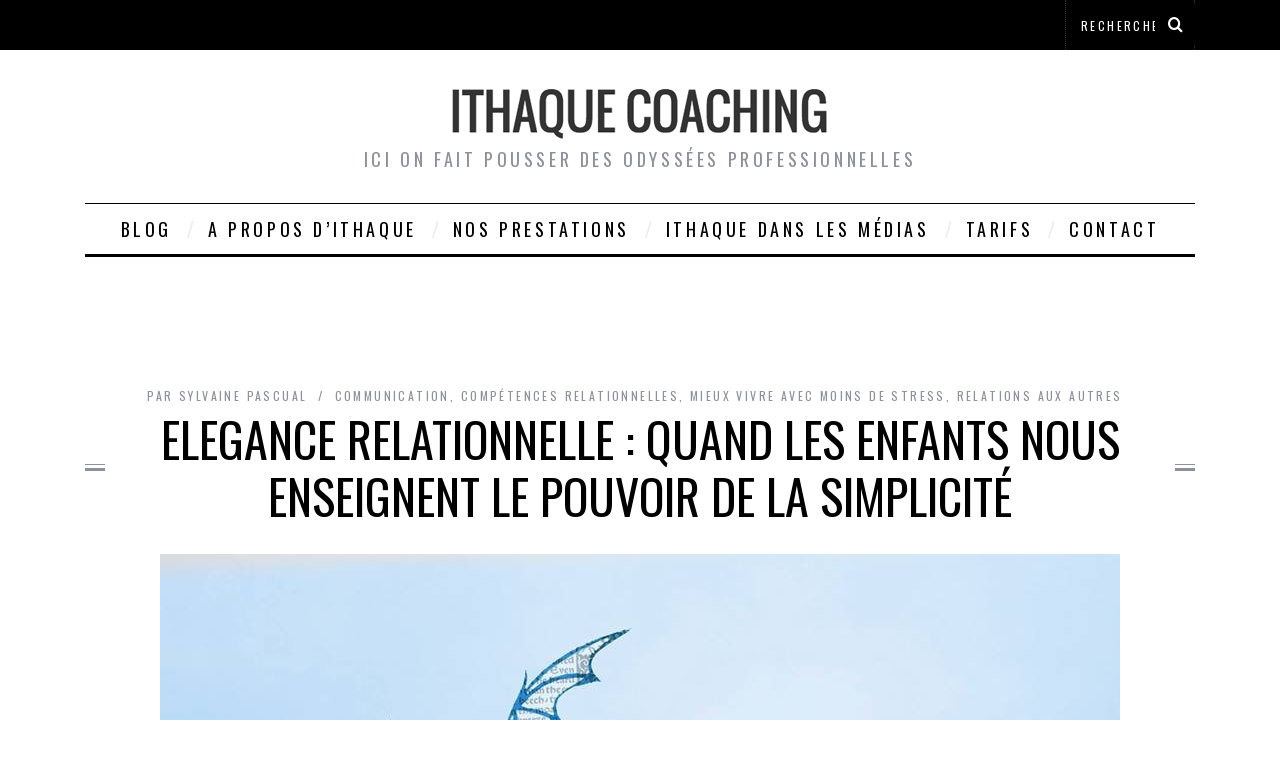

--- FILE ---
content_type: text/html; charset=UTF-8
request_url: https://www.ithaquecoaching.com/articles/elegance-relationnelle-pouvoir-simplicite-13225.html
body_size: 16290
content:
<!DOCTYPE html> <!--[if lt IE 9]><html lang="fr-FR" class="oldie"><![endif]--> <!--[if (gte IE 9) | !(IE)]><!--><html lang="fr-FR" class="modern"><!--<![endif]--><head><meta charset="UTF-8" /><meta name="viewport" content="width=device-width, initial-scale=1" /> <!--[if IE]><meta http-equiv='X-UA-Compatible' content='IE=edge,chrome=1'><![endif]--><link media="all" href="https://www.ithaquecoaching.com/wp-content/cache/autoptimize/css/autoptimize_70112960dbb898c2ffd85503ac261cf7.css" rel="stylesheet" /><title>Elegance relationnelle : quand les enfants nous enseignent le pouvoir de la simplicité | Ithaque Coaching</title><link rel="shortcut icon" href="https://www.ithaquecoaching.com/wp-content/uploads/2011/12/imageithaque3.jpg" /><link rel="apple-touch-icon-precomposed" href="https://www.ithaquecoaching.com/wp-content/uploads/2011/12/imageithaque3.jpg" /><meta name="description" content="Où je vous partage avec joie une vidéo merveilleuse dans laquelle les enfants nous démontrent avec une simplicité désarmante que ce qui nous connecte aux autres, ce qui crée un lien immédiat, chaleureux et nourrissant, même avec des inconnus, c’est justement… la simplicité. &nbsp; Montagnards et dragons Un de mes…" /><meta name="robots" content="index, follow" /><meta name="googlebot" content="index, follow, max-snippet:-1, max-image-preview:large, max-video-preview:-1" /><meta name="bingbot" content="index, follow, max-snippet:-1, max-image-preview:large, max-video-preview:-1" /><link rel="canonical" href="https://www.ithaquecoaching.com/articles/elegance-relationnelle-pouvoir-simplicite-13225.html" /><meta property="og:url" content="https://www.ithaquecoaching.com/articles/elegance-relationnelle-pouvoir-simplicite-13225.html" /><meta property="og:site_name" content="Ithaque Coaching" /><meta property="og:locale" content="fr_FR" /><meta property="og:type" content="article" /><meta property="og:title" content="Elegance relationnelle : quand les enfants nous enseignent le pouvoir de la simplicité - Ithaque Coaching" /><meta property="og:description" content="Où je vous partage avec joie une vidéo merveilleuse dans laquelle les enfants nous démontrent avec une simplicité désarmante que ce qui nous connecte aux autres, ce qui crée un lien immédiat, chaleureux et nourrissant, même avec des inconnus, c’est justement… la simplicité. &nbsp; Montagnards et dragons Un de mes…" /><meta property="og:image" content="https://www.ithaquecoaching.com/wp-content/uploads/2018/08/simplicité.jpg" /><meta property="og:image:secure_url" content="https://www.ithaquecoaching.com/wp-content/uploads/2018/08/simplicité.jpg" /><meta property="og:image:width" content="960" /><meta property="og:image:height" content="854" /><meta property="og:image:alt" content="Elégance relationnelle: le pouvoir de la simplicité" /><meta name="twitter:card" content="summary" /><meta name="twitter:title" content="Elegance relationnelle : quand les enfants nous enseignent le pouvoir de la simplicité - Ithaque Coaching" /><meta name="twitter:description" content="Où je vous partage avec joie une vidéo merveilleuse dans laquelle les enfants nous démontrent avec une simplicité désarmante que ce qui nous connecte aux autres, ce qui crée un lien immédiat, chaleureux et nourrissant, même avec des inconnus, c’est justement… la simplicité. &nbsp; Montagnards et dragons Un de mes…" /><meta name="twitter:image" content="https://www.ithaquecoaching.com/wp-content/uploads/2018/08/simplicité.jpg" /><link rel='dns-prefetch' href='//fonts.googleapis.com' /><link rel='preconnect' href='https://fonts.gstatic.com' crossorigin /><link rel="alternate" type="application/rss+xml" title="Ithaque Coaching &raquo; Flux" href="https://www.ithaquecoaching.com/feed" /><link rel="alternate" type="application/rss+xml" title="Ithaque Coaching &raquo; Flux des commentaires" href="https://www.ithaquecoaching.com/comments/feed" /><link rel="alternate" type="application/rss+xml" title="Ithaque Coaching &raquo; Elegance relationnelle : quand les enfants nous enseignent le pouvoir de la simplicité Flux des commentaires" href="https://www.ithaquecoaching.com/articles/elegance-relationnelle-pouvoir-simplicite-13225.html/feed" /> <script type="text/javascript">window._wpemojiSettings = {"baseUrl":"https:\/\/s.w.org\/images\/core\/emoji\/14.0.0\/72x72\/","ext":".png","svgUrl":"https:\/\/s.w.org\/images\/core\/emoji\/14.0.0\/svg\/","svgExt":".svg","source":{"concatemoji":"https:\/\/www.ithaquecoaching.com\/wp-includes\/js\/wp-emoji-release.min.js?ver=6.1.9"}};
/*! This file is auto-generated */
!function(e,a,t){var n,r,o,i=a.createElement("canvas"),p=i.getContext&&i.getContext("2d");function s(e,t){var a=String.fromCharCode,e=(p.clearRect(0,0,i.width,i.height),p.fillText(a.apply(this,e),0,0),i.toDataURL());return p.clearRect(0,0,i.width,i.height),p.fillText(a.apply(this,t),0,0),e===i.toDataURL()}function c(e){var t=a.createElement("script");t.src=e,t.defer=t.type="text/javascript",a.getElementsByTagName("head")[0].appendChild(t)}for(o=Array("flag","emoji"),t.supports={everything:!0,everythingExceptFlag:!0},r=0;r<o.length;r++)t.supports[o[r]]=function(e){if(p&&p.fillText)switch(p.textBaseline="top",p.font="600 32px Arial",e){case"flag":return s([127987,65039,8205,9895,65039],[127987,65039,8203,9895,65039])?!1:!s([55356,56826,55356,56819],[55356,56826,8203,55356,56819])&&!s([55356,57332,56128,56423,56128,56418,56128,56421,56128,56430,56128,56423,56128,56447],[55356,57332,8203,56128,56423,8203,56128,56418,8203,56128,56421,8203,56128,56430,8203,56128,56423,8203,56128,56447]);case"emoji":return!s([129777,127995,8205,129778,127999],[129777,127995,8203,129778,127999])}return!1}(o[r]),t.supports.everything=t.supports.everything&&t.supports[o[r]],"flag"!==o[r]&&(t.supports.everythingExceptFlag=t.supports.everythingExceptFlag&&t.supports[o[r]]);t.supports.everythingExceptFlag=t.supports.everythingExceptFlag&&!t.supports.flag,t.DOMReady=!1,t.readyCallback=function(){t.DOMReady=!0},t.supports.everything||(n=function(){t.readyCallback()},a.addEventListener?(a.addEventListener("DOMContentLoaded",n,!1),e.addEventListener("load",n,!1)):(e.attachEvent("onload",n),a.attachEvent("onreadystatechange",function(){"complete"===a.readyState&&t.readyCallback()})),(e=t.source||{}).concatemoji?c(e.concatemoji):e.wpemoji&&e.twemoji&&(c(e.twemoji),c(e.wpemoji)))}(window,document,window._wpemojiSettings);</script> <link rel="preload" as="style" href="https://fonts.googleapis.com/css?family=Oswald%7CLato&#038;display=swap&#038;ver=1623836591" /><link rel="stylesheet" href="https://fonts.googleapis.com/css?family=Oswald%7CLato&#038;display=swap&#038;ver=1623836591" media="print" onload="this.media='all'"><noscript><link rel="stylesheet" href="https://fonts.googleapis.com/css?family=Oswald%7CLato&#038;display=swap&#038;ver=1623836591" /></noscript> <script type='text/javascript' id='mashsb-js-extra'>var mashsb = {"shares":"138","round_shares":"","animate_shares":"0","dynamic_buttons":"0","share_url":"https:\/\/www.ithaquecoaching.com\/articles\/elegance-relationnelle-pouvoir-simplicite-13225.html","title":"Elegance+relationnelle%C2%A0%3A+quand+les+enfants+nous+enseignent+le+pouvoir+de+la+simplicit%C3%A9","image":"https:\/\/www.ithaquecoaching.com\/wp-content\/uploads\/2018\/08\/simplicit\u00e9.jpg","desc":"O\u00f9 je vous partage avec joie une vid\u00e9o merveilleuse dans laquelle les enfants nous d\u00e9montrent avec une simplicit\u00e9 d\u00e9sarmante que ce qui nous connecte aux autres, ce qui cr\u00e9e un lien imm\u00e9diat, chaleureux et nourrissant, \u2026","hashtag":"SylvainePascual","subscribe":"content","subscribe_url":"","activestatus":"1","singular":"1","twitter_popup":"1","refresh":"0","nonce":"0c27579a5a","postid":"13225","servertime":"1769382262","ajaxurl":"https:\/\/www.ithaquecoaching.com\/wp-admin\/admin-ajax.php"};</script> <script type='text/javascript' id='mashnet-js-extra'>var mashnet = {"body":"","subject":""};</script> <link rel="https://api.w.org/" href="https://www.ithaquecoaching.com/wp-json/" /><link rel="alternate" type="application/json" href="https://www.ithaquecoaching.com/wp-json/wp/v2/posts/13225" /><link rel="EditURI" type="application/rsd+xml" title="RSD" href="https://www.ithaquecoaching.com/xmlrpc.php?rsd" /><link rel="wlwmanifest" type="application/wlwmanifest+xml" href="https://www.ithaquecoaching.com/wp-includes/wlwmanifest.xml" /><meta name="generator" content="WordPress 6.1.9" /><link rel='shortlink' href='https://www.ithaquecoaching.com/?p=13225' /><link rel="alternate" type="application/json+oembed" href="https://www.ithaquecoaching.com/wp-json/oembed/1.0/embed?url=https%3A%2F%2Fwww.ithaquecoaching.com%2Farticles%2Felegance-relationnelle-pouvoir-simplicite-13225.html" /><link rel="alternate" type="text/xml+oembed" href="https://www.ithaquecoaching.com/wp-json/oembed/1.0/embed?url=https%3A%2F%2Fwww.ithaquecoaching.com%2Farticles%2Felegance-relationnelle-pouvoir-simplicite-13225.html&#038;format=xml" /><meta name="generator" content="Redux 4.3.26" /><script type='text/javascript'>document.cookie = 'quads_browser_width='+screen.width;</script> <script type="text/javascript">if (top.location != self.location) {
top.location = self.location.href
}</script> <script type="text/javascript" src="https://a.hit-360.com/tags/ith.js" charset="utf-8" async></script>  <script>!function(f,b,e,v,n,t,s){if(f.fbq)return;n=f.fbq=function(){n.callMethod?
n.callMethod.apply(n,arguments):n.queue.push(arguments)};if(!f._fbq)f._fbq=n;
n.push=n;n.loaded=!0;n.version='2.0';n.queue=[];t=b.createElement(e);t.async=!0;
t.src=v;s=b.getElementsByTagName(e)[0];s.parentNode.insertBefore(t,s)}(window,
document,'script','//connect.facebook.net/en_US/fbevents.js');

fbq('init', '181306625571042');
fbq('track', "PageView");</script> <noscript><img height="1" width="1" style="display:none"
src="https://www.facebook.com/tr?id=181306625571042&ev=PageView&noscript=1"
/></noscript></head><body class="post-template-default single single-post postid-13225 single-format-standard ltr" itemscope itemtype="http://schema.org/WebPage"><div id="pageslide" class="st-menu st-effect"> <a href="#" id="close-pageslide"><i class="icomoon-remove-sign"></i></a></div><section id="site" class="layout-full"><div class="site-content"><header id="masthead" role="banner" class="clearfix with-menu" itemscope itemtype="http://schema.org/WPHeader"><div class="no-print top-strip"><div class="wrapper clearfix"><form method="get" id="searchform" action="https://www.ithaquecoaching.com/" role="search"> <input type="text" name="s" id="s" value="Rechercher" onfocus="if(this.value=='Rechercher')this.value='';" onblur="if(this.value=='')this.value='Rechercher';" /> <button type="submit"> <i class="icomoon-search"></i> </button></form> <a href="#" id="open-pageslide" data-effect="st-effect"><i class="icomoon-menu"></i></a></div></div><div id="branding" class="animated"><div class="wrapper"><div class="header header-default"> <a class="logo" href="https://www.ithaquecoaching.com/"> <img src="https://www.ithaquecoaching.com/wp-content/uploads/2019/03/logo.png" alt="Ithaque Coaching - Ici on fait pousser des odyssées professionnelles" width="400" height="60" /> </a> <span class="tagline" itemprop="description">Ici on fait pousser des odyssées professionnelles</span></div></div></div><div class="no-print animated main-menu-container"><nav class="wrapper main-menu" role="navigation" itemscope="itemscope" itemtype="http://schema.org/SiteNavigationElement"><ul id="menu-main" class="menu"><li id="menu-item-8589" class="menu-item menu-item-type-custom menu-item-object-custom"><a href="/">Blog</a></li><li id="menu-item-8592" class="menu-item menu-item-type-post_type menu-item-object-page"><a href="https://www.ithaquecoaching.com/a-propos-d-ithaque">A propos d&#8217;Ithaque</a></li><li id="menu-item-8593" class="menu-item menu-item-type-post_type menu-item-object-page"><a href="https://www.ithaquecoaching.com/transitions-professionnelles">Nos prestations</a></li><li id="menu-item-14184" class="menu-item menu-item-type-post_type menu-item-object-page"><a href="https://www.ithaquecoaching.com/ithaque-dans-les-medias">Ithaque dans les médias</a></li><li id="menu-item-8590" class="menu-item menu-item-type-custom menu-item-object-custom"><a href="/tarifs">Tarifs</a></li><li id="menu-item-8595" class="menu-item menu-item-type-post_type menu-item-object-page"><a href="https://www.ithaquecoaching.com/contact-et-plan-dacces">Contact</a></li></ul></nav></div><div class="hit-container"><div class="placeholder-title"></div><div id="hit-hd-top" class="hit-leaderboard" style="text-align:center;min-height:90px;margin:20px 0;"></div></div></header><main id="content" class="clearfix animated" role="main" itemprop="mainContentOfPage" itemscope itemtype="http://schema.org/Blog"><article id="post-13225" class="post-13225 post type-post status-publish format-standard has-post-thumbnail hentry category-communication category-competences-relationnelles category-mieux-vivre-moins-stress category-relations-aux-autres tag-bien-etre tag-competences-relationnelles-2 tag-conversation tag-echanger tag-ecoute tag-elegance-relationnelle tag-interactions tag-nouer-des-liens tag-parole tag-partage tag-partager tag-plaisir-au-travail tag-relations tag-se-faire-des-amis tag-simplicite tag-spontaneite" itemscope itemtype="http://schema.org/Article"><header class="wrapper entry-header page-header"><div class="entry-meta"> <span class="vcard author" itemprop="author" itemscope="itemscope" itemtype="http://schema.org/Person"> <span>Par</span> <a href="https://www.ithaquecoaching.com/articles/author/sylvaine" class="url fn n" rel="author" itemprop="url"> <span itemprop="name">Sylvaine Pascual</span> </a> </span> <span class="entry-category"><a href="https://www.ithaquecoaching.com/categories/competences-relationnelles/communication" >Communication</a>, <a href="https://www.ithaquecoaching.com/categories/competences-relationnelles" >Compétences relationnelles</a>, <a href="https://www.ithaquecoaching.com/categories/relation-a-soi/mieux-vivre-moins-stress" >Mieux vivre avec moins de stress</a>, <a href="https://www.ithaquecoaching.com/categories/competences-relationnelles/relations-aux-autres" >Relations aux autres</a></span></div><div class="title-with-sep single-title"><h1 class="entry-title" itemprop="headline">Elegance relationnelle : quand les enfants nous enseignent le pouvoir de la simplicité</h1></div></header><div class="entry-media"><figure class="base-image"><img width="960" height="854" src="https://www.ithaquecoaching.com/wp-content/uploads/2018/08/simplicité.jpg" class="attachment-big-size size-big-size wp-post-image" alt="Elégance relationnelle: le pouvoir de la simplicité" decoding="async" itemprop="image" srcset="https://www.ithaquecoaching.com/wp-content/uploads/2018/08/simplicité.jpg 960w, https://www.ithaquecoaching.com/wp-content/uploads/2018/08/simplicité-300x267.jpg 300w, https://www.ithaquecoaching.com/wp-content/uploads/2018/08/simplicité-768x683.jpg 768w, https://www.ithaquecoaching.com/wp-content/uploads/2018/08/simplicité-330x294.jpg 330w, https://www.ithaquecoaching.com/wp-content/uploads/2018/08/simplicité-690x614.jpg 690w, https://www.ithaquecoaching.com/wp-content/uploads/2018/08/simplicité-652x580.jpg 652w" sizes="(max-width: 960px) 100vw, 960px" /></figure></div><div class="wrapper"><div class="grids"><div class="grid-8 column-1"><div class="single-box clearfix entry-content" itemprop="articleBody"><aside class="mashsb-container mashsb-main "><div class="mashsb-box"><div class="mashsb-buttons"><a class="mashicon-facebook mash-large mashsb-noshadow" href="https://www.facebook.com/sharer.php?u=https%3A%2F%2Fwww.ithaquecoaching.com%2Farticles%2Felegance-relationnelle-pouvoir-simplicite-13225.html" target="_top" rel="nofollow"><span class="icon"></span><span class="text">Partager&nbsp;sur&nbsp;Facebook</span></a><a class="mashicon-twitter mash-large mashsb-noshadow" href="https://twitter.com/intent/tweet?text=Elegance%20relationnelle%C2%A0%3A%20quand%20les%20enfants%20nous%20enseignent%20le%20pouvoir%20de%20la%20simplicit%C3%A9&url=https://www.ithaquecoaching.com/?p=13225&via=SylvainePascual" target="_top" rel="nofollow"><span class="icon"></span><span class="text">Partager&nbsp;sur&nbsp;Twitter</span></a><a class="mashicon-linkedin mash-large mashsb-noshadow" href="https://www.linkedin.com/shareArticle?trk=Elegance+relationnelle%C2%A0%3A+quand+les+enfants+nous+enseignent+le+pouvoir+de+la+simplicit%C3%A9&amp;url=https%3A%2F%2Fwww.ithaquecoaching.com%2Farticles%2Felegance-relationnelle-pouvoir-simplicite-13225.html" target="_top" rel="nofollow"><span class="icon"></span><span class="text">Partager&nbsp;sur&nbsp;Linkedin</span></a><div class="onoffswitch2 mash-large mashsb-noshadow" style="display:none;"></div></div></div><div style="clear:both;"></div><div class="mashsb-toggle-container"></div></aside><div class="quads-location quads-ad1" id="quads-ad1" style="float:none;margin:15px 0px 15px 0px;text-align:center;"><div class="hit-container"><div class="placeholder-title"></div><div id="hit-inc-top" class="hit-leaderboard" style="text-align:center;min-height:90px;"></div></div></div><p><strong>Où je vous partage avec joie une vidéo merveilleuse dans laquelle les enfants nous démontrent avec une simplicité désarmante que ce qui nous connecte aux autres, ce qui crée un lien immédiat, chaleureux et nourrissant, même avec des inconnus, c’est justement… la simplicité.</strong></p><p><a href="http://www.ithaquecoaching.com/wp-content/uploads/2018/08/simplicité.jpg"><img decoding="async" loading="lazy" class="alignnone wp-image-13227 size-full" src="https://www.ithaquecoaching.com/wp-content/uploads/2018/08/simplicité.jpg" alt="Elégance relationnelle: le pouvoir de la simplicité" width="960" height="854" srcset="https://www.ithaquecoaching.com/wp-content/uploads/2018/08/simplicité.jpg 960w, https://www.ithaquecoaching.com/wp-content/uploads/2018/08/simplicité-300x267.jpg 300w, https://www.ithaquecoaching.com/wp-content/uploads/2018/08/simplicité-768x683.jpg 768w, https://www.ithaquecoaching.com/wp-content/uploads/2018/08/simplicité-330x294.jpg 330w, https://www.ithaquecoaching.com/wp-content/uploads/2018/08/simplicité-690x614.jpg 690w, https://www.ithaquecoaching.com/wp-content/uploads/2018/08/simplicité-652x580.jpg 652w" sizes="(max-width: 960px) 100vw, 960px" /></a></p><p>&nbsp;</p><h1>Montagnards et dragons</h1><p>Un de mes souvenirs les plus émus remonte à l’époque où, avec mon frère et deux amis, nous avons traversé les Pyrénées par la HRP. Un soir que nous étions dans un refuge ariégeois situé au pied de pistes de ski, donc très accessible, nous étions les seuls équipés pour ce genre de randonnée au long court. Au dîner, un garçon de 9 ou 10 ans est venu spontanément à notre table et nous a chanté « halte là, les montagnards sont là » avec un sourire jusqu’aux oreilles. Nous avons chanté avec lui, nous l’avons applaudi, nous avons papoté avec lui puis avec ses parents qui nous ont expliqué qu’il n’avait pas parlé jusqu’à l’âge de 7 ans.</p><div class="quads-location quads-ad2" id="quads-ad2" style="float:none;margin:15px 0px 15px 0px;text-align:center;"><div class="hit-container"><div class="placeholder-title"></div><div id="hit-inc-mid" class="hit-leaderboard" style="text-align:center;min-height:90px;"></div></div></div><p>C’est à cet instant merveilleux, qui reste imprimé dans ma mémoire comme l’un des souvenirs les plus forts de cette traversée (qui en a pourtant eu beaucoup) que j’ai pensé en voyant le vidéo de <em>Be More Us</em> que je vous partage ici pour évoquer le socle de l’élégance relationnelle dont les enfants sont experts incontestés: la simplicité.</p><p>Car quand nous laissons nos dragons intérieurs se regarder et se parler avec simplicité, ils ont l&#8217;art de sympathiser.</p><p>&nbsp;</p><h1>Plus de &#8220;nous&#8221;: plus de simplicité, plus de relation</h1><p>Le site anglais <a href="https://bemoreus.org.uk/"><em>Be More Us</em></a> de l’organisation <a href="https://www.campaigntoendloneliness.org/"><em>The Campaign to End Lonelines</em>s</a> a enquêté sur la solitude, les relations, le sentiment d’appartenance et les conclusions sinistres font dresser le poil pourtant épars sur mon échine en voie de seniorisation (mais mes neurones vont, bien, je vous remercie de me poser la question).</p><p><strong>&#8211; Plus d&#8217;1/2 million d&#8217;Anglais âgés peuvent passer jusqu&#8217;à une semaine entière sans voir personne.</strong><br /> <strong>&#8211; Plus de la moitié de la population anglaise déclare que la dernière fois qu’elle s’est fait de nouveaux amis ou connaissance, c’était il y a un bail.</strong><br /> <strong>&#8211; 49% déclarent être trop occupés par le boulot ou les obligations pour avoir le temps de rencontrer des gens.</strong></p><p>Or, attention à la platitude interplanétaire de midi moins le quart : bons animaux sociaux que nous sommes, nous avons besoin de contact, d’affection, de partage, de papote, d’être ensemble, bref, de liens.</p><p>Le site <em>Be More Us</em> a donc décidé de s’intéresser à ce qui tisse des liens entre nous, humains sensibles et vulnérables qui avons besoin de donner et de recevoir.  Pour ne pas faire les choses à moitié, ils ont envoyé les experts de l’affaire : les gosses. Parce que souvenez-vous, quand nous étions mômes, se faire des amis était un jeu d’enfant. Disons-le, pour la plupart d&#8217;entre nous relationnellement, c’était le bon temps. On nous posait sur la plage et hop ! En moins de temps qu’il n’en faut pour le dire, nous allions jouer avec les marmots du parasol d’à côté et à la fin de l’été, on ne pouvait plus se quitter.</p><p>Ils ont donc envoyé des enfants parler à des adultes et des personnes âgées assis seuls à boire un thé ou un café. Ce qui a donné cette vidéo merveilleuse où l’on rit et s’émeut de voir enfants et adultes s’animer dans des conversations drôles, touchantes, parfois étonnantes, mais dont il ressort un élément flagrant: la simplicité dont ces enfants font preuve est la source de la connexion immédiate entre eux et les les personnes à qui ils sont allés parler:</p><p><iframe loading="lazy" src="https://www.youtube.com/embed/Pm12mTIUJss" width="560" height="315" frameborder="0" allowfullscreen="allowfullscreen"></iframe></p><p>&nbsp;</p><p>Et de son enquête <em>Be More Us</em> a tiré une conclusion intéressante : les micro-liens générés par les moments, même courts, d’interaction avec un autre être humains ont un impact majeur sur le sentiment d’appartenance 88% des . Be More Us en a tiré aussi sa raison d’être, promouvoir, savourer, célébrer les instants de « connexion », les moments ou plusieurs « je » deviennent « nous », pour une seconde ou pour l’éternité. Vous pensez bien, lecteurs fidèles, que l’affaire m’a plu. Car ce sont des vitamines mentales formidables, celles qui sont d’ordre relationnel !</p><p>Nous avions déjà évoqué les vertus des micro-conversations avec des inconnus et la manière de s&#8217;y prendre:</p><ul><li><a href="http://www.ithaquecoaching.com/articles/parler-inconnus-bienfaits-intimite-passagere-11323.html">Les bienfaits de l’intimité passagère</a></li></ul><p><a href="http://www.ithaquecoaching.com/wp-content/uploads/2016/12/converser-inconnus.jpg"><img decoding="async" loading="lazy" class="wp-image-11348 aligncenter" src="https://www.ithaquecoaching.com/wp-content/uploads/2016/12/converser-inconnus.jpg" alt="Converser avec des inconnus, bon pour nos besoins affectifs et pour l'estime de soi" width="500" height="333" srcset="https://www.ithaquecoaching.com/wp-content/uploads/2016/12/converser-inconnus.jpg 1280w, https://www.ithaquecoaching.com/wp-content/uploads/2016/12/converser-inconnus-300x200.jpg 300w, https://www.ithaquecoaching.com/wp-content/uploads/2016/12/converser-inconnus-768x512.jpg 768w, https://www.ithaquecoaching.com/wp-content/uploads/2016/12/converser-inconnus-1024x682.jpg 1024w, https://www.ithaquecoaching.com/wp-content/uploads/2016/12/converser-inconnus-330x220.jpg 330w, https://www.ithaquecoaching.com/wp-content/uploads/2016/12/converser-inconnus-296x197.jpg 296w, https://www.ithaquecoaching.com/wp-content/uploads/2016/12/converser-inconnus-690x460.jpg 690w, https://www.ithaquecoaching.com/wp-content/uploads/2016/12/converser-inconnus-1050x700.jpg 1050w, https://www.ithaquecoaching.com/wp-content/uploads/2016/12/converser-inconnus-870x580.jpg 870w" sizes="(max-width: 500px) 100vw, 500px" /></a></p><p>Et je suis prête à parier une retraite silencieuse dans un couvent contre une case à palabres que cette vidéo a convaincu les plus circonspects d’essayer d&#8217;engager la conversation avec des inconnus. <em>Be More Us</em> nous invite à faire un peu plus, car chaque interaction – y compris avec ceux que nous connaissons &#8211; est une opportunité d’inventer, de d’alimenter, de perpétuer un lien invisible, parfois ténu, mais qui nourrit chacun des interlocuteurs d’une douceur roborative : celle du sentiment d’existence, de reconnaissance et d’appartenance qui sont tellement indispensable à notre équilibre psychique et au sentiment de bien-être. Rappelons-nous toujours que le bonheur, c’est les autres et la qualité des relations que nous entretenons avec eux !</p><ul><li><a href="http://www.ithaquecoaching.com/articles/sentiment-heureux-relations-9732-9732.html">Le bonheur, c&#8217;est les autres!</a></li></ul><p><a href="http://www.ithaquecoaching.com/wp-content/uploads/2016/01/heureux-bonnes-relations.jpg"><img decoding="async" loading="lazy" class="wp-image-9736 aligncenter" src="https://www.ithaquecoaching.com/wp-content/uploads/2016/01/heureux-bonnes-relations.jpg" alt="les relations sociales réjouissantes garantissent le sentiment d'être heureux" width="500" height="344" srcset="https://www.ithaquecoaching.com/wp-content/uploads/2016/01/heureux-bonnes-relations.jpg 1047w, https://www.ithaquecoaching.com/wp-content/uploads/2016/01/heureux-bonnes-relations-300x206.jpg 300w, https://www.ithaquecoaching.com/wp-content/uploads/2016/01/heureux-bonnes-relations-1024x704.jpg 1024w, https://www.ithaquecoaching.com/wp-content/uploads/2016/01/heureux-bonnes-relations-330x227.jpg 330w, https://www.ithaquecoaching.com/wp-content/uploads/2016/01/heureux-bonnes-relations-690x474.jpg 690w, https://www.ithaquecoaching.com/wp-content/uploads/2016/01/heureux-bonnes-relations-843x580.jpg 843w" sizes="(max-width: 500px) 100vw, 500px" /></a></p><p>&nbsp;</p><h1>4 leçons de simplicité que les enfants nous enseignent</h1><p>Les mômes ont un avantage majeur sur nous : ils sont nature par nature. Et c’est tellement rafraîchissant de les voir sourire, parler, nouer des liens avec une facilité déconcertante. Et même lorsqu&#8217;ils sont plus timides, ils se laissent apprivoiser par ceux qui viennent leur parler. Leur secret, c&#8217;est justement ça: ils parlent. Ils posent des questions et s’intéressent au point de vue ou à la vie de l’autre. En toute simplicité.</p><p>&nbsp;</p><h3>Parler aux inconnus</h3><p>Tout le monde a quelque chose à dire, à raconter. Il n’y a pas besoin que ce soit intelligent ou « intéressant ». Il suffit que ça vous intéresse vous ! C’est l’un des secrets des enfants, ils ne vont pas se mettre la rate au court-bouillon pour savoir si la question qu’ils ont envie de poser ou ce qu’ils ont envie de vous dire est avantageusement situé sur l’échelle universelle de l’intérêt (qui, vous l’avez compris, n’existe que dans les cafetières adultes qui, à force de porter des idées reçues à ébullition, s’en sont tapissé les parois de la réflexion). Les enfants donc ne vont pas s’embarrasser de savoir comment vous allez évaluer l’intérêt de ce qu’ils ont à dire, ils vont vous le dire. En toute simplicité.</p><p>Comme ce petit garçon qui demande « pourquoi tu portes une casquette ? » à un jeune homme. La question pourrait paraître incongrue, mais la naturel de ce marmot adorable la rend charmante.</p><p>Et l’enseignement N°1 de la vidéo, celui qui est tellement disruptif que vous allez avoir l’impression d’être propulsé dans la modernité moderne en moins de temps qu’il n’en faut pour le dire,  c’est qu’il suffit de commencer par « bonjour ». Et éventuellement de rajouter « Je m’appelle … »</p><ul><li><a href="http://www.ithaquecoaching.com/articles/besoins-affectifs-converser-avec-des-inconnus-273.html">Besoins affectifs: converser avec des inconnus</a></li></ul><p>&nbsp;</p><h3>Dire ce qu’on a à dire sans détours</h3><p>Les enfants abordent les sujets qu’ils ont envie d’aborder sans se torturer les méninges pour savoir s’ils peuvent, s’ils doivent, si ça se fait ou pas, si on va les aimer, les juger, les rejeter ou pas. Ils s’économisent ainsi d’autant plus d’énergie qu’a parler avec une simplicité désarmante de ce qu’ils veulent, ils s’attirent  des réponses désarmantes de simplicité. Je pense par exemple à cette petite fille qui demande à la retraitée combien d&#8217;argent elle a et où sont ses amis. Les deux questions pourraient paraître déplacée, mais elle est posée de façon est si simple, si directe, si dénuée d’intention autre que l’intérêt qu’elle porte à cette dame, qu’elle obtient une réponse précise et directe.</p><div class="quads-location quads-ad3" id="quads-ad3" style="float:none;margin:15px 0px 15px 0px;text-align:center;"><div class="hit-container"><div class="placeholder-title"></div><div id="hit-inc-alt" class="hit-leaderboard" style="text-align:center;min-height:90px;"></div></div></div><p>Nous apprenons à ne pas aborder les sujets qui pourraient embarrasser nos interlocuteurs et ce n&#8217;est pas toujours une bonne idée: nous finissons par ne plus savoir quoi aborder, même quand nous aimerions en savoir plus. Ce que nous y perdons, c&#8217;est justement des opportunités de connexion.</p><p>Alors prenons-en de la graine, car le second enseignement de cet vidéo, c’est qu’on peut tout dire, on peut parler de tout, pour peu qu’on le dise gentiment sans intention autre que l’intérêt pour l’interlocuteur ou pour la relation. Arrêtons d&#8217;éviter les sujets qui nous embarrassent, arrêtons de tourner autour du pot, de chercher à « faire comprendre » à demi-mot, d’enrober nos propos, de nous emmêler dans des argumentaires et justifications, de vouloir convaincre :</p><p><strong> &#8211; Disons ce que nous avons à dire avec simplicité</strong><br /> <strong> &#8211; Faisons des demandes claires</strong> plutôt que des <a href="http://www.ithaquecoaching.com/articles/formuler-une-critique-avec-elegance-et-delicatesse-823.html">reproches larvés</a>, ou plutôt que de ruminer<br /> <strong> &#8211; Posons avec candeur et spontanéité les questions qui nous taraudent</strong> – ce qui nous évitera d’aller les poser à des tiers, au risque de générer rumeurs et ragots ou d’interpréter les comportements de notre interlocuteur. Je pense aussi, par exemple, à ces questions qu’on peut se poser devant la différence, comme par exemple le handicap.</p><p>Nous y gagnerons en élégance relationnelle dont la conséquence immédiate est des interactions plus simples, plus claires et plus agréables. Mais ce n’est pas tout. C’est aussi ce qui autorise la vulnérabilité, l’humanité, l’imperfection et les transforme en simples sujets de conversation, en opportunité de se connaître et de se comprendre mieux. Et ça fait du bien de pouvoir parler en douceur et en confiance des difficultés qu’on a tendance à taire. Enfin, c’est là que nous allons forger le sentiment d’appartenance, de reconnaissance et de confiance mutuels.</p><p><a href="http://www.ithaquecoaching.com/articles/competences-relationnelles-demander-aide-10099.html"><img decoding="async" loading="lazy" class="wp-image-10106 aligncenter" src="https://www.ithaquecoaching.com/wp-content/uploads/2016/02/demander-aide-compétence-relationnelle.jpg" alt="savoir demander de l'aide est une compétence relationnelle révélatrice de courage et de force de caractère" width="500" height="333" srcset="https://www.ithaquecoaching.com/wp-content/uploads/2016/02/demander-aide-compétence-relationnelle.jpg 1200w, https://www.ithaquecoaching.com/wp-content/uploads/2016/02/demander-aide-compétence-relationnelle-300x200.jpg 300w, https://www.ithaquecoaching.com/wp-content/uploads/2016/02/demander-aide-compétence-relationnelle-768x512.jpg 768w, https://www.ithaquecoaching.com/wp-content/uploads/2016/02/demander-aide-compétence-relationnelle-1024x683.jpg 1024w, https://www.ithaquecoaching.com/wp-content/uploads/2016/02/demander-aide-compétence-relationnelle-330x220.jpg 330w, https://www.ithaquecoaching.com/wp-content/uploads/2016/02/demander-aide-compétence-relationnelle-296x197.jpg 296w, https://www.ithaquecoaching.com/wp-content/uploads/2016/02/demander-aide-compétence-relationnelle-690x460.jpg 690w, https://www.ithaquecoaching.com/wp-content/uploads/2016/02/demander-aide-compétence-relationnelle-1050x700.jpg 1050w, https://www.ithaquecoaching.com/wp-content/uploads/2016/02/demander-aide-compétence-relationnelle-870x580.jpg 870w" sizes="(max-width: 500px) 100vw, 500px" /></a></p><p>&nbsp;</p><h3>Ecouter sans juger, rebondir sans complexe</h3><p>A l’évidence, nos mini-experts avaient des questions préparées à poser à leurs adultes cobayes. Mais ce qui est intéressant, c’est qu’une fois la question posée, ils rebondissent, ils ne jugent pas. Ils posent d’autres questions, ils s’intéressent visiblement à leur interlocuteur, ils rentrent en conversation sans complexe et sans crainte, en toute innocence sans doute, mais c’est justement cette simplicité qui fait tout leur charme : ils ne prétendent pas devoir asséner de grandes vérités, ils ne cherchent pas à se montrer autres que ce qu’ils sont, à étaler leur savoir, à être au centre de l’attention ou au contraire à fuir la discussion, à botter en touche ou à changer de sujet par embarras. Ils ont simplement envie de papoter. De parler et d’écouter, bref, ils font ce que la plupart des adultes prétendent désirer faire mais ne font pas vraiment : échanger.</p><ul><li><a href="http://www.ithaquecoaching.com/articles/competences-relationnelles-1-ecouter-sans-juger-835.html">Compétences relationnelles (1): écouter sans juger</a></li><li><a href="http://www.ithaquecoaching.com/articles/astuces-communication-revolutionner-conversations-12394.html">14 astuces de communication qui vont révolutionner vos conversations</a></li><li><a href="http://www.ithaquecoaching.com/articles/conversation-la-technique-du-perroquet-902.html">Conversation: la technique du perroquet</a></li></ul><p><a href="http://www.ithaquecoaching.com/articles/10-trucs-pour-engager-la-conversation-dans-une-soiree-945.html/conversation-technique-perroquet"><img decoding="async" loading="lazy" class="aligncenter wp-image-11357" src="https://www.ithaquecoaching.com/wp-content/uploads/2008/12/conversation-technique-perroquet.jpg" alt="" width="500" height="280" srcset="https://www.ithaquecoaching.com/wp-content/uploads/2008/12/conversation-technique-perroquet.jpg 1280w, https://www.ithaquecoaching.com/wp-content/uploads/2008/12/conversation-technique-perroquet-300x168.jpg 300w, https://www.ithaquecoaching.com/wp-content/uploads/2008/12/conversation-technique-perroquet-768x431.jpg 768w, https://www.ithaquecoaching.com/wp-content/uploads/2008/12/conversation-technique-perroquet-1024x574.jpg 1024w, https://www.ithaquecoaching.com/wp-content/uploads/2008/12/conversation-technique-perroquet-330x185.jpg 330w, https://www.ithaquecoaching.com/wp-content/uploads/2008/12/conversation-technique-perroquet-690x387.jpg 690w, https://www.ithaquecoaching.com/wp-content/uploads/2008/12/conversation-technique-perroquet-1050x589.jpg 1050w, https://www.ithaquecoaching.com/wp-content/uploads/2008/12/conversation-technique-perroquet-1034x580.jpg 1034w" sizes="(max-width: 500px) 100vw, 500px" /></a></p><p>&nbsp;</p><h3>Accueillir le désir de parler de l’autre</h3><p>Les enfants n’ont pas la calcombe encombrée d’idées reçues sur le danger souvent fantasmé que représente l’inconnu qui vient vous parler. Non, l’étranger (au sens la personne qui nous est étrangère) qui vient nous parler n’est pas forcément un importun qui vient envahir cet espace bien cadenassé que nous avons instauré autour de nous, ou un psychopathe bien décidé à nous trucider pour déguster nos rognons poêlés avec un trait de balsamique.</p><p>Chacun d’entre nous est prêt à répondre avec amabilité – voire avec chaleur humaine, ce truc désuet qui remplacerait même le Mojito et les fraises Tagada – a un gosse qui vient nous raconter quelque chose. Alors pourquoi partons-nous du principe que celui ou celle qui nous adresse la parole est nécessairement un casse-pied barbant, un dragueur lourdingue ou un enquiquineur de haut vol ?</p><p>Accueillons celui ou celle qui vient nous parler avec simplicité et écoutons ce qu’il a à nous dire, il sera toujours temps de mettre un terme à la conversation s’il s’avère être pénible. Ce qui d&#8217;ailleurs sera l&#8217;occasion de pratiquer une affirmation de soi aimable et sereine (même si elle a besoin d&#8217;être ferme) qui est un autre pilier de l&#8217;élégance relationnelle;)</p><ul><li><a href="http://www.ithaquecoaching.com/articles/competence-relationnelle-laffirmation-de-soi-1453.html">Compétence relationnelle: l&#8217;affirmation de soi</a></li></ul><p><a href="http://www.ithaquecoaching.com/wp-content/uploads/2012/02/ratés-communication.jpg"><img decoding="async" loading="lazy" class="wp-image-12237 aligncenter" src="https://www.ithaquecoaching.com/wp-content/uploads/2012/02/ratés-communication.jpg" alt="" width="500" height="332" srcset="https://www.ithaquecoaching.com/wp-content/uploads/2012/02/ratés-communication.jpg 1280w, https://www.ithaquecoaching.com/wp-content/uploads/2012/02/ratés-communication-300x199.jpg 300w, https://www.ithaquecoaching.com/wp-content/uploads/2012/02/ratés-communication-768x511.jpg 768w, https://www.ithaquecoaching.com/wp-content/uploads/2012/02/ratés-communication-1024x681.jpg 1024w, https://www.ithaquecoaching.com/wp-content/uploads/2012/02/ratés-communication-330x219.jpg 330w, https://www.ithaquecoaching.com/wp-content/uploads/2012/02/ratés-communication-296x197.jpg 296w, https://www.ithaquecoaching.com/wp-content/uploads/2012/02/ratés-communication-690x459.jpg 690w, https://www.ithaquecoaching.com/wp-content/uploads/2012/02/ratés-communication-1050x698.jpg 1050w, https://www.ithaquecoaching.com/wp-content/uploads/2012/02/ratés-communication-872x580.jpg 872w" sizes="(max-width: 500px) 100vw, 500px" /></a></p><p>&nbsp;</p><p>Et ces quatre enseignements ne sont pas valables que pour les inconnus. Ils peuvent aussi s’appliquer aux quidams que nous croisons au travail sans vraiment les voir ou les connaître, ainsi qu’à nos collègues, parce que plus nous autorisons la parole, la nôtre, celle des autres, plus nous la libérons, plus nous avons des chances de nouer des liens qui permettent à tous d’avoir le sentiment d’exister, sans avoir besoin de jouer le pénible <a href="http://www.ithaquecoaching.com/articles/ebook-gratuit-le-triangle-de-karpman-1799.html">Triangle de Karpman</a>. Ce qui, dans le cadre du travail, facilite les conversations que nous trouvons habituellement difficiles, en tant que collaborateur ou en temps que manager:</p><ul><li><a href="http://www.ithaquecoaching.com/articles/competences-relationnelles-demander-aide-10099.html">Compétences relationnelles: apprendre à demander de l’aide</a></li><li><a href="http://www.ithaquecoaching.com/articles/competences-relationnelles-conversations-difficiles-7099.html">Compétences relationnelles: placards, secrets et conversations difficiles</a></li><li><a href="http://www.ithaquecoaching.com/articles/formuler-une-critique-avec-elegance-et-delicatesse-823.html">Formuler une critique avec élégance et délicatesse</a></li><li><a href="http://www.ithaquecoaching.com/articles/recevoir-une-critique-avec-grace-et-dignite-921.html">Recevoir une critique avec grâce et dignité</a></li></ul><p>&nbsp;</p><p><a href="http://www.ithaquecoaching.com/wp-content/uploads/2018/08/simplicité.jpg"><img decoding="async" loading="lazy" class="alignleft wp-image-13227" src="https://www.ithaquecoaching.com/wp-content/uploads/2018/08/simplicité.jpg" alt="Elégance relationnelle: le pouvoir de la simplicité" width="100" height="89" srcset="https://www.ithaquecoaching.com/wp-content/uploads/2018/08/simplicité.jpg 960w, https://www.ithaquecoaching.com/wp-content/uploads/2018/08/simplicité-300x267.jpg 300w, https://www.ithaquecoaching.com/wp-content/uploads/2018/08/simplicité-768x683.jpg 768w, https://www.ithaquecoaching.com/wp-content/uploads/2018/08/simplicité-330x294.jpg 330w, https://www.ithaquecoaching.com/wp-content/uploads/2018/08/simplicité-690x614.jpg 690w, https://www.ithaquecoaching.com/wp-content/uploads/2018/08/simplicité-652x580.jpg 652w" sizes="(max-width: 100px) 100vw, 100px" /></a>Crédit image &#8211; travail à 4 mains<br /> Photo <a href="https://www.julienpascual.fr/">Julien Pascual</a><br /> Illustration <a href="https://www.instagram.com/flo_atelierprojet/">Florence Marguerat</a><div class="quads-location quads-ad4" id="quads-ad4" style="float:none;margin:15px 0px 15px 0px;text-align:center;"><div class="hit-container"><div class="placeholder-title"></div><div id="hit-inc-end" class="hit-leaderboard" style="text-align:center;min-height:90px;"></div></div></div></p><p>&nbsp;</p><h3>Aller plus loin</h3><p>Vous voulez construire et entretenir un relationnel élégant, à la fois serein et affirmé, qui favorisera la concrétisation de vos aspirations professionnelles et renforcera votre plaisir de travailler? Ithaque vous propose un accompagnement exclusif, entièrement élaboré par Sylvaine Pascual, intitulé <em>Sans peur et sans reproche. </em>Pour tous renseignements, <a href="http://www.ithaquecoaching.com/contact-et-plan-dacces">contactez Sylvaine</a>.</div><div class="clearfix single-box social-box social-colors"><h3 class="title">Vous avez aimé cet article ? Alors partagez le</h3><ul><li class="share-facebook"> <a href="http://www.facebook.com/sharer.php?u=https://www.ithaquecoaching.com/articles/elegance-relationnelle-pouvoir-simplicite-13225.html&amp;t=Elegance relationnelle : quand les enfants nous enseignent le pouvoir de la simplicité" target="blank"> <i class="icomoon-facebook"></i> Facebook </a></li><li class="share-twitter"> <a href="https://twitter.com/intent/tweet?original_referer=https://www.ithaquecoaching.com/articles/elegance-relationnelle-pouvoir-simplicite-13225.html&amp;text=Elegance relationnelle : quand les enfants nous enseignent le pouvoir de la simplicité&amp;tw_p=tweetbutton&amp;url=https://www.ithaquecoaching.com/articles/elegance-relationnelle-pouvoir-simplicite-13225.html&amp;via=SylvainePascual" target="_blank"> <i class="icomoon-twitter"></i> Twitter </a></li><li class="share-pinterest"> <a href="//pinterest.com/pin/create/button/?url=https://www.ithaquecoaching.com/articles/elegance-relationnelle-pouvoir-simplicite-13225.html&amp;media=https://www.ithaquecoaching.com/wp-content/uploads/2018/08/simplicité.jpg&amp;description=Elegance relationnelle : quand les enfants nous enseignent le pouvoir de la simplicité" target="_blank"> <i class="icomoon-pinterest"></i> Pinterest </a></li><li class="share-gplus"> <a href="https://plusone.google.com/_/+1/confirm?hl=en-US&amp;url=https://www.ithaquecoaching.com/articles/elegance-relationnelle-pouvoir-simplicite-13225.html" target="_blank"> <i class="icomoon-google-plus"></i> Google + </a></li><li class="share-linkedin"> <a href="http://www.linkedin.com/shareArticle?mini=true&amp;url=https://www.ithaquecoaching.com/articles/elegance-relationnelle-pouvoir-simplicite-13225.html&amp;title=Elegance relationnelle : quand les enfants nous enseignent le pouvoir de la simplicité&amp;source=Ithaque Coaching"> <i class="icomoon-linkedin"></i> LinkedIn </a></li><li class="share-mail"> <a href="mailto:?subject=Elegance relationnelle : quand les enfants nous enseignent le pouvoir de la simplicité&amp;body=https://www.ithaquecoaching.com/articles/elegance-relationnelle-pouvoir-simplicite-13225.html"> <i class="icomoon-envelope"></i> Email </a></li></ul></div><div style="text-align:center;margin-bottom:30px"> <script async src="https://pagead2.googlesyndication.com/pagead/js/adsbygoogle.js"></script> <ins class="adsbygoogle"
 style="display:block"
 data-ad-format="autorelaxed"
 data-ad-client="ca-pub-5853772115993143"
 data-ad-slot="6248416955"></ins> <script>(adsbygoogle = window.adsbygoogle || []).push({});</script> </div><nav class="single-box clearfix nav-single"><div class="nav-previous"> <a href="https://www.ithaquecoaching.com/articles/vitamines-mentales-joie-vivre-13210.html" rel="prev"><i class="icomoon-chevron-left"></i><span class="sub-title">Article précédent</span>Vitamines mentales : de la joie à la joie de vivre</a></div> <span class="sep"></span><div class="nav-next"> <a href="https://www.ithaquecoaching.com/articles/invitation-a-lexperience-13110.html" rel="next"><i class="icomoon-chevron-right"></i><span class="sub-title">Article suivant</span>Invitation à l&#8217;expérience</a></div></nav><div class="single-box related-posts"><h3 class="title">Vous aimerez lire aussi</h3><div class="grids entries"><div class="carousel"><div class="item"><figure class="entry-image"> <a href="https://www.ithaquecoaching.com/articles/12-distorsions-cognitives-courantes-15933.html"> <img width="296" height="197" src="https://www.ithaquecoaching.com/wp-content/uploads/2024/02/distorsions-cognitives-3-296x197.jpg" class="attachment-rectangle-size-small size-rectangle-size-small wp-post-image" alt="" decoding="async" loading="lazy" srcset="https://www.ithaquecoaching.com/wp-content/uploads/2024/02/distorsions-cognitives-3-296x197.jpg 296w, https://www.ithaquecoaching.com/wp-content/uploads/2024/02/distorsions-cognitives-3-330x220.jpg 330w" sizes="(max-width: 296px) 100vw, 296px" /> </a></figure><header class="entry-header"><h4> <a href="https://www.ithaquecoaching.com/articles/12-distorsions-cognitives-courantes-15933.html">12 distorsions cognitives courantes</a></h4></header></div><div class="item"><figure class="entry-image"> <a href="https://www.ithaquecoaching.com/articles/annee-2024-chaleur-humaine-15875.html"> <img width="296" height="197" src="https://www.ithaquecoaching.com/wp-content/uploads/2023/12/tendresse-humaine-296x197.jpeg" class="attachment-rectangle-size-small size-rectangle-size-small wp-post-image" alt="" decoding="async" loading="lazy" srcset="https://www.ithaquecoaching.com/wp-content/uploads/2023/12/tendresse-humaine-296x197.jpeg 296w, https://www.ithaquecoaching.com/wp-content/uploads/2023/12/tendresse-humaine-330x220.jpeg 330w" sizes="(max-width: 296px) 100vw, 296px" /> </a></figure><header class="entry-header"><h4> <a href="https://www.ithaquecoaching.com/articles/annee-2024-chaleur-humaine-15875.html">Une année 2024 pleine de chaleur humaine</a></h4></header></div><div class="item"><figure class="entry-image"> <a href="https://www.ithaquecoaching.com/articles/elegance-relationnelle-ameliorer-ecoute-15827.html"> <img width="296" height="197" src="https://www.ithaquecoaching.com/wp-content/uploads/2023/10/élégance-relationnelle-améliorer-écoute-296x197.jpg" class="attachment-rectangle-size-small size-rectangle-size-small wp-post-image" alt="" decoding="async" loading="lazy" srcset="https://www.ithaquecoaching.com/wp-content/uploads/2023/10/élégance-relationnelle-améliorer-écoute-296x197.jpg 296w, https://www.ithaquecoaching.com/wp-content/uploads/2023/10/élégance-relationnelle-améliorer-écoute-300x200.jpg 300w, https://www.ithaquecoaching.com/wp-content/uploads/2023/10/élégance-relationnelle-améliorer-écoute-1024x682.jpg 1024w, https://www.ithaquecoaching.com/wp-content/uploads/2023/10/élégance-relationnelle-améliorer-écoute-768x512.jpg 768w, https://www.ithaquecoaching.com/wp-content/uploads/2023/10/élégance-relationnelle-améliorer-écoute-330x220.jpg 330w, https://www.ithaquecoaching.com/wp-content/uploads/2023/10/élégance-relationnelle-améliorer-écoute-690x460.jpg 690w, https://www.ithaquecoaching.com/wp-content/uploads/2023/10/élégance-relationnelle-améliorer-écoute-1050x700.jpg 1050w, https://www.ithaquecoaching.com/wp-content/uploads/2023/10/élégance-relationnelle-améliorer-écoute-870x580.jpg 870w, https://www.ithaquecoaching.com/wp-content/uploads/2023/10/élégance-relationnelle-améliorer-écoute.jpg 1280w" sizes="(max-width: 296px) 100vw, 296px" /> </a></figure><header class="entry-header"><h4> <a href="https://www.ithaquecoaching.com/articles/elegance-relationnelle-ameliorer-ecoute-15827.html">Elégance relationnelle: améliorer l&#8217;écoute en 10 points</a></h4></header></div></div></div> <a class="prev carousel-nav" href="#"><i class="icomoon-chevron-left"></i></a> <a class="next carousel-nav" href="#"><i class="icomoon-chevron-right"></i></a></div><div id="comments" class="single-box comments-area"><div id="respond" class="comment-respond"><h3 id="reply-title" class="comment-reply-title">Laisser un commentaire <small><a rel="nofollow" id="cancel-comment-reply-link" href="/articles/elegance-relationnelle-pouvoir-simplicite-13225.html#respond" style="display:none;">Annuler la réponse</a></small></h3><form action="https://www.ithaquecoaching.com/wp-comments-post.php" method="post" id="commentform" class="comment-form"><p class="comment-notes"><span id="email-notes">Votre adresse e-mail ne sera pas publiée.</span> <span class="required-field-message">Les champs obligatoires sont indiqués avec <span class="required">*</span></span></p><p class="comment-form-comment"><label for="comment">Commentaire <span class="required">*</span></label><textarea id="comment" name="comment" cols="45" rows="8" maxlength="65525" required="required"></textarea></p><p class="comment-form-author"><label for="author">Nom <span class="required">*</span></label> <input id="author" name="author" type="text" value="" size="30" maxlength="245" autocomplete="name" required="required" /></p><p class="comment-form-email"><label for="email">E-mail <span class="required">*</span></label> <input id="email" name="email" type="text" value="" size="30" maxlength="100" aria-describedby="email-notes" autocomplete="email" required="required" /></p><p class="comment-form-url"><label for="url">Site web</label> <input id="url" name="url" type="text" value="" size="30" maxlength="200" autocomplete="url" /></p><p class="comment-form-cookies-consent"><input id="wp-comment-cookies-consent" name="wp-comment-cookies-consent" type="checkbox" value="yes" /> <label for="wp-comment-cookies-consent">Enregistrer mon nom, mon e-mail et mon site dans le navigateur pour mon prochain commentaire.</label></p><p class="form-submit"><input name="submit" type="submit" id="submit" class="submit" value="Laisser un commentaire" /> <input type='hidden' name='comment_post_ID' value='13225' id='comment_post_ID' /> <input type='hidden' name='comment_parent' id='comment_parent' value='0' /></p><p style="display: none;"><input type="hidden" id="akismet_comment_nonce" name="akismet_comment_nonce" value="8a54af96a1" /></p><p style="display: none !important;"><label>&#916;<textarea name="ak_hp_textarea" cols="45" rows="8" maxlength="100"></textarea></label><input type="hidden" id="ak_js_1" name="ak_js" value="82"/><script>document.getElementById( "ak_js_1" ).setAttribute( "value", ( new Date() ).getTime() );</script></p></form></div></div></div><div class="grid-4 column-2"><aside class="sidebar" role="complementary" itemscope itemtype="https://schema.org/WPSideBar"><div id="recent-posts-2" class="widget widget_recent_entries"><h3>Articles récents</h3><ul><li> <a href="https://www.ithaquecoaching.com/articles/12-distorsions-cognitives-courantes-15933.html">12 distorsions cognitives courantes</a></li><li> <a href="https://www.ithaquecoaching.com/articles/estime-soi-distorsions-cognitives-15926.html">Estime de soi: les distorsions cognitives</a></li><li> <a href="https://www.ithaquecoaching.com/articles/annee-2024-chaleur-humaine-15875.html">Une année 2024 pleine de chaleur humaine</a></li><li> <a href="https://www.ithaquecoaching.com/articles/bifurcation-transition-ecologique-15863.html">Une bifurcation dans la transition écologique: 8 bonnes raisons d&#8217;y réfléchir</a></li><li> <a href="https://www.ithaquecoaching.com/articles/elegance-relationnelle-ameliorer-ecoute-15827.html">Elégance relationnelle: améliorer l&#8217;écoute en 10 points</a></li></ul></div><div id="search-2" class="widget widget_search"><form method="get" id="searchform" action="https://www.ithaquecoaching.com/" role="search"> <input type="text" name="s" id="s" value="Rechercher" onfocus="if(this.value=='Rechercher')this.value='';" onblur="if(this.value=='')this.value='Rechercher';" /> <button type="submit"> <i class="icomoon-search"></i> </button></form></div><div id="recent-comments-2" class="widget widget_recent_comments"><h3>Commentaires récents</h3><ul id="recentcomments"><li class="recentcomments"><span class="comment-author-link"><a href='http://www.ithaquecoaching.com' rel='external nofollow ugc' class='url'>Sylvaine Pascual</a></span> dans <a href="https://www.ithaquecoaching.com/articles/reconversion-dans-lartisanat-le-faire-entre-quete-de-sens-et-innovation-15650.html#comment-700314">Reconversion dans l&#8217;artisanat: le &#8220;faire&#8221;, entre quête de sens et innovation</a></li><li class="recentcomments"><span class="comment-author-link"><a href='http://www.ithaquecoaching.com' rel='external nofollow ugc' class='url'>Sylvaine Pascual</a></span> dans <a href="https://www.ithaquecoaching.com/articles/parler-inconnus-bienfaits-intimite-passagere-11323.html#comment-700311">Parler aux inconnus: les bienfaits de l&#8217;intimité passagère</a></li><li class="recentcomments"><span class="comment-author-link">Riad</span> dans <a href="https://www.ithaquecoaching.com/articles/parler-inconnus-bienfaits-intimite-passagere-11323.html#comment-694395">Parler aux inconnus: les bienfaits de l&#8217;intimité passagère</a></li><li class="recentcomments"><span class="comment-author-link">Logan</span> dans <a href="https://www.ithaquecoaching.com/articles/parler-inconnus-bienfaits-intimite-passagere-11323.html#comment-693790">Parler aux inconnus: les bienfaits de l&#8217;intimité passagère</a></li><li class="recentcomments"><span class="comment-author-link">89</span> dans <a href="https://www.ithaquecoaching.com/articles/plaisir-travail-appetences-aimer-faire-11266.html#comment-691762">Plaisir au travail: les appétences ou la force de l&#8217;aimer-faire</a></li></ul></div><div id="adswidget1-quick-adsense-reloaded-2" class="widget quads-ad1_widget"><div id="quads-ad1_widget" style="margin0px0px0px0pxpadding0px0px0px0px"><div class="hit-container"><div class="placeholder-title"></div><div id="hit-sid-top" class="hit-billboard" style="text-align:center;min-height:250px;"></div></div></div></div><div id="archives-2" class="widget widget_archive"><h3>Archives</h3> <label class="screen-reader-text" for="archives-dropdown-2">Archives</label> <select id="archives-dropdown-2" name="archive-dropdown"><option value="">Sélectionner un mois</option><option value='https://www.ithaquecoaching.com/articles/date/2024/02'> février 2024</option><option value='https://www.ithaquecoaching.com/articles/date/2024/01'> janvier 2024</option><option value='https://www.ithaquecoaching.com/articles/date/2023/12'> décembre 2023</option><option value='https://www.ithaquecoaching.com/articles/date/2023/10'> octobre 2023</option><option value='https://www.ithaquecoaching.com/articles/date/2023/09'> septembre 2023</option><option value='https://www.ithaquecoaching.com/articles/date/2023/07'> juillet 2023</option><option value='https://www.ithaquecoaching.com/articles/date/2023/06'> juin 2023</option><option value='https://www.ithaquecoaching.com/articles/date/2023/04'> avril 2023</option><option value='https://www.ithaquecoaching.com/articles/date/2023/01'> janvier 2023</option><option value='https://www.ithaquecoaching.com/articles/date/2022/09'> septembre 2022</option><option value='https://www.ithaquecoaching.com/articles/date/2022/06'> juin 2022</option><option value='https://www.ithaquecoaching.com/articles/date/2022/04'> avril 2022</option><option value='https://www.ithaquecoaching.com/articles/date/2022/03'> mars 2022</option><option value='https://www.ithaquecoaching.com/articles/date/2022/02'> février 2022</option><option value='https://www.ithaquecoaching.com/articles/date/2022/01'> janvier 2022</option><option value='https://www.ithaquecoaching.com/articles/date/2021/09'> septembre 2021</option><option value='https://www.ithaquecoaching.com/articles/date/2021/06'> juin 2021</option><option value='https://www.ithaquecoaching.com/articles/date/2021/05'> mai 2021</option><option value='https://www.ithaquecoaching.com/articles/date/2021/04'> avril 2021</option><option value='https://www.ithaquecoaching.com/articles/date/2021/03'> mars 2021</option><option value='https://www.ithaquecoaching.com/articles/date/2021/02'> février 2021</option><option value='https://www.ithaquecoaching.com/articles/date/2021/01'> janvier 2021</option><option value='https://www.ithaquecoaching.com/articles/date/2020/12'> décembre 2020</option><option value='https://www.ithaquecoaching.com/articles/date/2020/11'> novembre 2020</option><option value='https://www.ithaquecoaching.com/articles/date/2020/10'> octobre 2020</option><option value='https://www.ithaquecoaching.com/articles/date/2020/09'> septembre 2020</option><option value='https://www.ithaquecoaching.com/articles/date/2020/08'> août 2020</option><option value='https://www.ithaquecoaching.com/articles/date/2020/07'> juillet 2020</option><option value='https://www.ithaquecoaching.com/articles/date/2020/06'> juin 2020</option><option value='https://www.ithaquecoaching.com/articles/date/2020/05'> mai 2020</option><option value='https://www.ithaquecoaching.com/articles/date/2020/04'> avril 2020</option><option value='https://www.ithaquecoaching.com/articles/date/2020/03'> mars 2020</option><option value='https://www.ithaquecoaching.com/articles/date/2020/02'> février 2020</option><option value='https://www.ithaquecoaching.com/articles/date/2020/01'> janvier 2020</option><option value='https://www.ithaquecoaching.com/articles/date/2019/12'> décembre 2019</option><option value='https://www.ithaquecoaching.com/articles/date/2019/11'> novembre 2019</option><option value='https://www.ithaquecoaching.com/articles/date/2019/10'> octobre 2019</option><option value='https://www.ithaquecoaching.com/articles/date/2019/09'> septembre 2019</option><option value='https://www.ithaquecoaching.com/articles/date/2019/08'> août 2019</option><option value='https://www.ithaquecoaching.com/articles/date/2019/07'> juillet 2019</option><option value='https://www.ithaquecoaching.com/articles/date/2019/06'> juin 2019</option><option value='https://www.ithaquecoaching.com/articles/date/2019/05'> mai 2019</option><option value='https://www.ithaquecoaching.com/articles/date/2019/04'> avril 2019</option><option value='https://www.ithaquecoaching.com/articles/date/2019/03'> mars 2019</option><option value='https://www.ithaquecoaching.com/articles/date/2019/02'> février 2019</option><option value='https://www.ithaquecoaching.com/articles/date/2019/01'> janvier 2019</option><option value='https://www.ithaquecoaching.com/articles/date/2018/12'> décembre 2018</option><option value='https://www.ithaquecoaching.com/articles/date/2018/11'> novembre 2018</option><option value='https://www.ithaquecoaching.com/articles/date/2018/10'> octobre 2018</option><option value='https://www.ithaquecoaching.com/articles/date/2018/09'> septembre 2018</option><option value='https://www.ithaquecoaching.com/articles/date/2018/08'> août 2018</option><option value='https://www.ithaquecoaching.com/articles/date/2018/07'> juillet 2018</option><option value='https://www.ithaquecoaching.com/articles/date/2018/06'> juin 2018</option><option value='https://www.ithaquecoaching.com/articles/date/2018/05'> mai 2018</option><option value='https://www.ithaquecoaching.com/articles/date/2018/04'> avril 2018</option><option value='https://www.ithaquecoaching.com/articles/date/2018/03'> mars 2018</option><option value='https://www.ithaquecoaching.com/articles/date/2018/02'> février 2018</option><option value='https://www.ithaquecoaching.com/articles/date/2018/01'> janvier 2018</option><option value='https://www.ithaquecoaching.com/articles/date/2017/12'> décembre 2017</option><option value='https://www.ithaquecoaching.com/articles/date/2017/11'> novembre 2017</option><option value='https://www.ithaquecoaching.com/articles/date/2017/10'> octobre 2017</option><option value='https://www.ithaquecoaching.com/articles/date/2017/09'> septembre 2017</option><option value='https://www.ithaquecoaching.com/articles/date/2017/08'> août 2017</option><option value='https://www.ithaquecoaching.com/articles/date/2017/07'> juillet 2017</option><option value='https://www.ithaquecoaching.com/articles/date/2017/06'> juin 2017</option><option value='https://www.ithaquecoaching.com/articles/date/2017/05'> mai 2017</option><option value='https://www.ithaquecoaching.com/articles/date/2017/04'> avril 2017</option><option value='https://www.ithaquecoaching.com/articles/date/2017/03'> mars 2017</option><option value='https://www.ithaquecoaching.com/articles/date/2017/02'> février 2017</option><option value='https://www.ithaquecoaching.com/articles/date/2017/01'> janvier 2017</option><option value='https://www.ithaquecoaching.com/articles/date/2016/12'> décembre 2016</option><option value='https://www.ithaquecoaching.com/articles/date/2016/11'> novembre 2016</option><option value='https://www.ithaquecoaching.com/articles/date/2016/10'> octobre 2016</option><option value='https://www.ithaquecoaching.com/articles/date/2016/09'> septembre 2016</option><option value='https://www.ithaquecoaching.com/articles/date/2016/08'> août 2016</option><option value='https://www.ithaquecoaching.com/articles/date/2016/07'> juillet 2016</option><option value='https://www.ithaquecoaching.com/articles/date/2016/06'> juin 2016</option><option value='https://www.ithaquecoaching.com/articles/date/2016/05'> mai 2016</option><option value='https://www.ithaquecoaching.com/articles/date/2016/04'> avril 2016</option><option value='https://www.ithaquecoaching.com/articles/date/2016/03'> mars 2016</option><option value='https://www.ithaquecoaching.com/articles/date/2016/02'> février 2016</option><option value='https://www.ithaquecoaching.com/articles/date/2016/01'> janvier 2016</option><option value='https://www.ithaquecoaching.com/articles/date/2015/12'> décembre 2015</option><option value='https://www.ithaquecoaching.com/articles/date/2015/11'> novembre 2015</option><option value='https://www.ithaquecoaching.com/articles/date/2015/10'> octobre 2015</option><option value='https://www.ithaquecoaching.com/articles/date/2015/09'> septembre 2015</option><option value='https://www.ithaquecoaching.com/articles/date/2015/08'> août 2015</option><option value='https://www.ithaquecoaching.com/articles/date/2015/07'> juillet 2015</option><option value='https://www.ithaquecoaching.com/articles/date/2015/06'> juin 2015</option><option value='https://www.ithaquecoaching.com/articles/date/2015/05'> mai 2015</option><option value='https://www.ithaquecoaching.com/articles/date/2015/04'> avril 2015</option><option value='https://www.ithaquecoaching.com/articles/date/2015/03'> mars 2015</option><option value='https://www.ithaquecoaching.com/articles/date/2015/02'> février 2015</option><option value='https://www.ithaquecoaching.com/articles/date/2015/01'> janvier 2015</option><option value='https://www.ithaquecoaching.com/articles/date/2014/12'> décembre 2014</option><option value='https://www.ithaquecoaching.com/articles/date/2014/11'> novembre 2014</option><option value='https://www.ithaquecoaching.com/articles/date/2014/10'> octobre 2014</option><option value='https://www.ithaquecoaching.com/articles/date/2014/09'> septembre 2014</option><option value='https://www.ithaquecoaching.com/articles/date/2014/08'> août 2014</option><option value='https://www.ithaquecoaching.com/articles/date/2014/07'> juillet 2014</option><option value='https://www.ithaquecoaching.com/articles/date/2014/06'> juin 2014</option><option value='https://www.ithaquecoaching.com/articles/date/2014/05'> mai 2014</option><option value='https://www.ithaquecoaching.com/articles/date/2014/04'> avril 2014</option><option value='https://www.ithaquecoaching.com/articles/date/2014/03'> mars 2014</option><option value='https://www.ithaquecoaching.com/articles/date/2014/02'> février 2014</option><option value='https://www.ithaquecoaching.com/articles/date/2014/01'> janvier 2014</option><option value='https://www.ithaquecoaching.com/articles/date/2013/12'> décembre 2013</option><option value='https://www.ithaquecoaching.com/articles/date/2013/11'> novembre 2013</option><option value='https://www.ithaquecoaching.com/articles/date/2013/10'> octobre 2013</option><option value='https://www.ithaquecoaching.com/articles/date/2013/09'> septembre 2013</option><option value='https://www.ithaquecoaching.com/articles/date/2013/08'> août 2013</option><option value='https://www.ithaquecoaching.com/articles/date/2013/07'> juillet 2013</option><option value='https://www.ithaquecoaching.com/articles/date/2013/06'> juin 2013</option><option value='https://www.ithaquecoaching.com/articles/date/2013/05'> mai 2013</option><option value='https://www.ithaquecoaching.com/articles/date/2013/04'> avril 2013</option><option value='https://www.ithaquecoaching.com/articles/date/2013/03'> mars 2013</option><option value='https://www.ithaquecoaching.com/articles/date/2013/02'> février 2013</option><option value='https://www.ithaquecoaching.com/articles/date/2013/01'> janvier 2013</option><option value='https://www.ithaquecoaching.com/articles/date/2012/12'> décembre 2012</option><option value='https://www.ithaquecoaching.com/articles/date/2012/11'> novembre 2012</option><option value='https://www.ithaquecoaching.com/articles/date/2012/10'> octobre 2012</option><option value='https://www.ithaquecoaching.com/articles/date/2012/09'> septembre 2012</option><option value='https://www.ithaquecoaching.com/articles/date/2012/08'> août 2012</option><option value='https://www.ithaquecoaching.com/articles/date/2012/07'> juillet 2012</option><option value='https://www.ithaquecoaching.com/articles/date/2012/06'> juin 2012</option><option value='https://www.ithaquecoaching.com/articles/date/2012/05'> mai 2012</option><option value='https://www.ithaquecoaching.com/articles/date/2012/04'> avril 2012</option><option value='https://www.ithaquecoaching.com/articles/date/2012/03'> mars 2012</option><option value='https://www.ithaquecoaching.com/articles/date/2012/02'> février 2012</option><option value='https://www.ithaquecoaching.com/articles/date/2012/01'> janvier 2012</option><option value='https://www.ithaquecoaching.com/articles/date/2011/12'> décembre 2011</option><option value='https://www.ithaquecoaching.com/articles/date/2011/11'> novembre 2011</option><option value='https://www.ithaquecoaching.com/articles/date/2011/10'> octobre 2011</option><option value='https://www.ithaquecoaching.com/articles/date/2011/09'> septembre 2011</option><option value='https://www.ithaquecoaching.com/articles/date/2011/08'> août 2011</option><option value='https://www.ithaquecoaching.com/articles/date/2011/07'> juillet 2011</option><option value='https://www.ithaquecoaching.com/articles/date/2011/06'> juin 2011</option><option value='https://www.ithaquecoaching.com/articles/date/2011/05'> mai 2011</option><option value='https://www.ithaquecoaching.com/articles/date/2011/04'> avril 2011</option><option value='https://www.ithaquecoaching.com/articles/date/2011/03'> mars 2011</option><option value='https://www.ithaquecoaching.com/articles/date/2011/02'> février 2011</option><option value='https://www.ithaquecoaching.com/articles/date/2011/01'> janvier 2011</option><option value='https://www.ithaquecoaching.com/articles/date/2010/12'> décembre 2010</option><option value='https://www.ithaquecoaching.com/articles/date/2010/11'> novembre 2010</option><option value='https://www.ithaquecoaching.com/articles/date/2010/10'> octobre 2010</option><option value='https://www.ithaquecoaching.com/articles/date/2010/09'> septembre 2010</option><option value='https://www.ithaquecoaching.com/articles/date/2010/08'> août 2010</option><option value='https://www.ithaquecoaching.com/articles/date/2010/07'> juillet 2010</option><option value='https://www.ithaquecoaching.com/articles/date/2010/06'> juin 2010</option><option value='https://www.ithaquecoaching.com/articles/date/2010/05'> mai 2010</option><option value='https://www.ithaquecoaching.com/articles/date/2010/04'> avril 2010</option><option value='https://www.ithaquecoaching.com/articles/date/2010/03'> mars 2010</option><option value='https://www.ithaquecoaching.com/articles/date/2010/02'> février 2010</option><option value='https://www.ithaquecoaching.com/articles/date/2010/01'> janvier 2010</option><option value='https://www.ithaquecoaching.com/articles/date/2009/12'> décembre 2009</option><option value='https://www.ithaquecoaching.com/articles/date/2009/11'> novembre 2009</option><option value='https://www.ithaquecoaching.com/articles/date/2009/10'> octobre 2009</option><option value='https://www.ithaquecoaching.com/articles/date/2009/09'> septembre 2009</option><option value='https://www.ithaquecoaching.com/articles/date/2009/08'> août 2009</option><option value='https://www.ithaquecoaching.com/articles/date/2009/07'> juillet 2009</option><option value='https://www.ithaquecoaching.com/articles/date/2009/06'> juin 2009</option><option value='https://www.ithaquecoaching.com/articles/date/2009/05'> mai 2009</option><option value='https://www.ithaquecoaching.com/articles/date/2009/04'> avril 2009</option><option value='https://www.ithaquecoaching.com/articles/date/2009/03'> mars 2009</option><option value='https://www.ithaquecoaching.com/articles/date/2009/02'> février 2009</option><option value='https://www.ithaquecoaching.com/articles/date/2009/01'> janvier 2009</option><option value='https://www.ithaquecoaching.com/articles/date/2008/12'> décembre 2008</option><option value='https://www.ithaquecoaching.com/articles/date/2008/11'> novembre 2008</option><option value='https://www.ithaquecoaching.com/articles/date/2008/10'> octobre 2008</option><option value='https://www.ithaquecoaching.com/articles/date/2008/09'> septembre 2008</option><option value='https://www.ithaquecoaching.com/articles/date/2008/08'> août 2008</option><option value='https://www.ithaquecoaching.com/articles/date/2008/07'> juillet 2008</option><option value='https://www.ithaquecoaching.com/articles/date/2008/06'> juin 2008</option><option value='https://www.ithaquecoaching.com/articles/date/2008/05'> mai 2008</option><option value='https://www.ithaquecoaching.com/articles/date/2008/04'> avril 2008</option> </select> <script type="text/javascript">(function() {
	var dropdown = document.getElementById( "archives-dropdown-2" );
	function onSelectChange() {
		if ( dropdown.options[ dropdown.selectedIndex ].value !== '' ) {
			document.location.href = this.options[ this.selectedIndex ].value;
		}
	}
	dropdown.onchange = onSelectChange;
})();</script> </div><div id="categories-2" class="widget widget_categories"><h3>Catégories</h3><ul><li class="cat-item cat-item-18"><a href="https://www.ithaquecoaching.com/categories/competences-relationnelles/communication">Communication</a></li><li class="cat-item cat-item-5"><a href="https://www.ithaquecoaching.com/categories/emotions">compétences émotionnelles</a></li><li class="cat-item cat-item-4"><a href="https://www.ithaquecoaching.com/categories/competences-relationnelles">Compétences relationnelles</a></li><li class="cat-item cat-item-19"><a href="https://www.ithaquecoaching.com/categories/vie-professionnelle/creation-entreprise">Création d&#039;entreprise</a></li><li class="cat-item cat-item-7"><a href="https://www.ithaquecoaching.com/categories/actualite-ithaque">L&#039;actualité d&#039;Ithaque</a></li><li class="cat-item cat-item-8"><a href="https://www.ithaquecoaching.com/categories/etageres-ithaque">Les étagères d&#039;Ithaque</a></li><li class="cat-item cat-item-20"><a href="https://www.ithaquecoaching.com/categories/relation-a-soi/mieux-vivre-moins-stress">Mieux vivre avec moins de stress</a></li><li class="cat-item cat-item-1"><a href="https://www.ithaquecoaching.com/categories/non-classe">Non classé</a></li><li class="cat-item cat-item-9"><a href="https://www.ithaquecoaching.com/categories/nourritures-intellectuelles">Nourritures intellectuelles</a></li><li class="cat-item cat-item-10"><a href="https://www.ithaquecoaching.com/categories/objectifs">Objectifs, décisions et solutions</a></li><li class="cat-item cat-item-15"><a href="https://www.ithaquecoaching.com/categories/preparation-de-concours">Préparation de concours</a></li><li class="cat-item cat-item-11"><a href="https://www.ithaquecoaching.com/categories/procrastination">Procrastination</a></li><li class="cat-item cat-item-21"><a href="https://www.ithaquecoaching.com/categories/vie-professionnelle/reconversion-professionnelle-vie-professionnelle">Reconversion professionnelle</a></li><li class="cat-item cat-item-12"><a href="https://www.ithaquecoaching.com/categories/regards-croises">Regards croisés</a></li><li class="cat-item cat-item-13"><a href="https://www.ithaquecoaching.com/categories/relation-a-soi">Relation à soi</a></li><li class="cat-item cat-item-14"><a href="https://www.ithaquecoaching.com/categories/competences-relationnelles/relations-aux-autres">Relations aux autres</a></li><li class="cat-item cat-item-16"><a href="https://www.ithaquecoaching.com/categories/trait-d-union">Trait d&#039;union</a></li><li class="cat-item cat-item-17"><a href="https://www.ithaquecoaching.com/categories/vie-professionnelle">Vie professionnelle</a></li></ul></div></aside></div></div></div></article></main><div class="widget slide-dock"> <a class="close-dock" href="#" title="Close"><i class="icomoon-remove-sign"></i></a><h3>Plus d'articles</h3><div class="entries"><article><figure class="entry-image"> <a href="https://www.ithaquecoaching.com/articles/moderer-ses-attentes-est-il-nuisible-a-lambition-5201.html"> <img width="287" height="220" src="https://www.ithaquecoaching.com/wp-content/uploads/2013/01/ambition.png" class="attachment-rectangle-size size-rectangle-size wp-post-image" alt="Minimiser les attentes et préserver l&#039;ambition" decoding="async" loading="lazy" srcset="https://www.ithaquecoaching.com/wp-content/uploads/2013/01/ambition.png 601w, https://www.ithaquecoaching.com/wp-content/uploads/2013/01/ambition-300x230.png 300w" sizes="(max-width: 287px) 100vw, 287px" /> </a></figure><header class="entry-header"><h4> <a href="https://www.ithaquecoaching.com/articles/moderer-ses-attentes-est-il-nuisible-a-lambition-5201.html"> Modérer ses attentes est-il nuisible à l&#8217;ambition? </a></h4></header><div class="entry-summary"><p>&nbsp; Modérer ses attentes, est-ce manquer d&#8217;ambition?  Voilà la question qui m&#8217;a été posée par Sophie Girardeau, journaliste pour Monster. L&#8217;occasion de revenir sur&#8230;</p></div></article></div></div><footer id="footer" class="no-print animated" role="contentinfo" itemscope="itemscope" itemtype="http://schema.org/WPFooter"><div class="copyright"><div class="wrapper"><div class="grids"><div class="grid-12 text-center"> Ithaque - 3 Square Monade - 78150 Le Chesnay - Email : <a href="mailto:ithaque-coaching@orange.fr">ithaque-coaching@orange.fr</a> - Siret : 503 446 668 000 17 - <a href="/mentions-legales">Mentions légales</a> - <a href="/mentions-legales">Cookies</a> <br /></div><div class="grid-12 text-center"> <a href="#" class="back-top"><i class="icomoon-chevron-up"></i></a></div></div></div></div></footer></div></section> <script type="text/javascript">var _gaq = _gaq || [];
  _gaq.push(['_setAccount', 'UA-6912376-2']);
  _gaq.push(['_trackPageview']);

  (function() {
    var ga = document.createElement('script'); ga.type = 'text/javascript'; ga.async = true;
    ga.src = ('https:' == document.location.protocol ? 'https://ssl' : 'http://www') + '.google-analytics.com/ga.js';
    var s = document.getElementsByTagName('script')[0]; s.parentNode.insertBefore(ga, s);
  })();</script> <script type='text/javascript' id='contact-form-7-js-extra'>var wpcf7 = {"api":{"root":"https:\/\/www.ithaquecoaching.com\/wp-json\/","namespace":"contact-form-7\/v1"},"cached":"1"};</script> <script defer src="https://www.ithaquecoaching.com/wp-content/cache/autoptimize/js/autoptimize_10706f3bd7da0afae2b9a4f11d13666e.js"></script></body></html>

--- FILE ---
content_type: text/html; charset=utf-8
request_url: https://www.google.com/recaptcha/api2/aframe
body_size: 250
content:
<!DOCTYPE HTML><html><head><meta http-equiv="content-type" content="text/html; charset=UTF-8"></head><body><script nonce="LIbyb4otk5DD47VBq-rEUg">/** Anti-fraud and anti-abuse applications only. See google.com/recaptcha */ try{var clients={'sodar':'https://pagead2.googlesyndication.com/pagead/sodar?'};window.addEventListener("message",function(a){try{if(a.source===window.parent){var b=JSON.parse(a.data);var c=clients[b['id']];if(c){var d=document.createElement('img');d.src=c+b['params']+'&rc='+(localStorage.getItem("rc::a")?sessionStorage.getItem("rc::b"):"");window.document.body.appendChild(d);sessionStorage.setItem("rc::e",parseInt(sessionStorage.getItem("rc::e")||0)+1);localStorage.setItem("rc::h",'1769382266699');}}}catch(b){}});window.parent.postMessage("_grecaptcha_ready", "*");}catch(b){}</script></body></html>

--- FILE ---
content_type: text/javascript
request_url: https://bar6c49co8kcmxef8.ay.delivery/manager/baR6C49Co8KcMxEf8
body_size: 8986
content:
window.ayManagerEnv = window.ayManagerEnv || {};
window.ayManagerEnv.cmd = window.ayManagerEnv.cmd || [];

if (!window.ayManagerEnv.initialized) {
    window.ayManagerEnv.entityId = "baR6C49Co8KcMxEf8";
    window.ayManagerEnv.geoInfo = {"country":"US","isEUCountry":false,"isEEAOrUK":false,"city":"Columbus","continent":"NA","latitude":"39.96118","longitude":"-82.99879","postalCode":"43215","region":"Ohio","regionCode":"OH","timezone":"America/New_York"};
    window.ayManagerEnv.botInfo = {"score":99,"verified":false};
    window.ayManagerEnv.isSplitTest = false;
    window.ayManagerEnv.settings = {"adUnits":[{"enabled":true,"mediaTypes":["banner"],"sizes":["250x250","300x250","336x280"],"refresh":30,"lazyLoad":true,"inject":true,"placement":"#hit-hd-top","position":"afterbegin","slug":false,"style":"{\nmargin-top:20px;\nmargin-bottom:20px;\n}","name":"#hitm-hd-top","code":"hit-hd-top","path":"/66386742,22440755755/ithaquecoaching.com/ithaque_hd_top","bids":[{"params":"{\n  networkId: 10575,\n  publisherSubId: \"ith\"\n}","bidder":"criteo","_id":"8ac2ed1c824bf5ffbb3ffa0e","conditions":[]},{"params":"{\n  placementId: 29350788\n}","bidder":"appnexus","_id":"92b43a7d0a8e370d2d8ba1ce","conditions":[]},{"params":"{\n  zoneId: \"hitopic.fr_hb_display\"\n}","bidder":"smilewanted","_id":"421369eeae772ec144e8fb0c","conditions":[]},{"params":"{\n  organizationId: \"1203\",\n  site: \"ithaquecoaching-com\",\n  placement: \"ithaque_hd_top\",\n  adUnitElementId: \"hit-hd-top\"\n}","bidder":"adagio","_id":"f624d1c9e20f2841e1bf014c","conditions":[]}],"_id":"76fa0860e3d269cfb0a7a880","conditions":["8ff21641157713005bb9169b"],"trigger":["_onReady"]},{"enabled":true,"mediaTypes":["banner","video - outstream"],"sizes":["250x250","300x250","336x280"],"refresh":30,"lazyLoad":true,"inject":true,"placement":"#hit-inc-top","position":"afterbegin","slug":false,"style":"{\nmargin-top:20px;\nmargin-bottom:20px;\n}","name":"#hitm-inc-top","code":"hit-inc-top","path":"/66386742,22440755755/ithaquecoaching.com/ithaque_inc_top","bids":[{"params":"{\n  networkId: 10575,\n  publisherSubId: \"ith\"\n}","bidder":"criteo","_id":"c51cc68a56a30e1437ef1b03","conditions":[]},{"params":"{\n  placementId: 29350783\n}","bidder":"appnexus","_id":"207ef0a952180e7313429754","conditions":[]},{"params":"{\n  zoneId: \"hitopic.fr_hb_display\"\n}","bidder":"smilewanted","_id":"c68bb69e602ebd4c64d368c8","conditions":[]},{"params":"{\n  organizationId: \"1203\",\n  site: \"ithaquecoaching-com\",\n  placement: \"ithaque_inc_top\",\n  adUnitElementId: \"hit-inc-top\"\n}","bidder":"adagio","_id":"f5e1618f2e55f7cfc1dfcd8d","conditions":[]}],"_id":"74989efa99d5b614e576342c","conditions":["8ff21641157713005bb9169b"],"trigger":["_onReady"]},{"enabled":true,"mediaTypes":["banner","video - outstream"],"sizes":["250x250","300x250","336x280"],"refresh":30,"lazyLoad":true,"inject":true,"placement":"#hit-inc-mid","position":"afterbegin","slug":false,"style":"{\nmargin-top:20px;\nmargin-bottom:20px;\n}","name":"#hitm-inc-mid","code":"hit-inc-mid","path":"/66386742,22440755755/ithaquecoaching.com/ithaque_inc_mid","bids":[{"params":"{\n  networkId: 10575,\n  publisherSubId: \"ith\"\n}","bidder":"criteo","_id":"b92e739d37c526bd5e6ea98a","conditions":[]},{"params":"{\n  placementId: 29350784\n}","bidder":"appnexus","_id":"6b5bd0cd31add5feedf44668","conditions":[]},{"params":"{\n  zoneId: \"hitopic.fr_hb_display\"\n}","bidder":"smilewanted","_id":"ba946856ae852c3c491928f7","conditions":[]},{"params":"{\n  organizationId: \"1203\",\n  site: \"ithaquecoaching-com\",\n  placement: \"ithaque_inc_mid\",\n  adUnitElementId: \"hit-inc-mid\"\n}","bidder":"adagio","_id":"14ddfa98ada2e6e4711c9276","conditions":[]}],"_id":"cd7e78c04c4641f793035bba","conditions":["8ff21641157713005bb9169b"],"trigger":["_onReady"]},{"enabled":true,"mediaTypes":["banner","video - outstream"],"sizes":["250x250","300x250","336x280"],"refresh":30,"lazyLoad":true,"inject":true,"placement":"#hit-inc-alt","position":"afterbegin","slug":false,"style":"{\nmargin-top:20px;\nmargin-bottom:20px;\n}","name":"#hitm-inc-alt","code":"hit-inc-alt","path":"/66386742,22440755755/ithaquecoaching.com/ithaque_inc_alt","bids":[{"params":"{\n  networkId: 10575,\n  publisherSubId: \"ith\"\n}","bidder":"criteo","_id":"b87c70defb40ee24ce860744","conditions":[]},{"params":"{\n  placementId: 29350785\n}","bidder":"appnexus","_id":"9516c543077a9cc3cf51e001","conditions":[]},{"params":"{\n  zoneId: \"hitopic.fr_hb_display\"\n}","bidder":"smilewanted","_id":"cfcd5c2ba44b13b5796fb347","conditions":[]},{"params":"{\n  organizationId: \"1203\",\n  site: \"ithaquecoaching-com\",\n  placement: \"ithaque_inc_alt\",\n  adUnitElementId: \"hit-inc-alt\"\n}","bidder":"adagio","_id":"03eecdf106bc23533c067f69","conditions":[]}],"_id":"8b8a27baccf762bb9b0f750d","conditions":["8ff21641157713005bb9169b"],"trigger":["_onReady"]},{"enabled":true,"mediaTypes":["banner","video - outstream"],"sizes":["250x250","300x250","336x280"],"refresh":30,"lazyLoad":true,"inject":true,"placement":"#hit-inc-end","position":"afterbegin","slug":false,"style":"{\nmargin-top:20px;\nmargin-bottom:20px;\n}","name":"#hitm-inc-end","code":"hit-inc-end","path":"/66386742,22440755755/ithaquecoaching.com/ithaque_inc_end","bids":[{"params":"{\n  networkId: 10575,\n  publisherSubId: \"ith\"\n}","bidder":"criteo","_id":"959d9500c7ecfe045a1cc778","conditions":[]},{"params":"{\n  placementId: 29350786\n}","bidder":"appnexus","_id":"af7c190260c10393999f9a35","conditions":[]},{"params":"{\n  zoneId: \"hitopic.fr_hb_display\"\n}","bidder":"smilewanted","_id":"6ee83c862472cf25498584af","conditions":[]},{"params":"{\n  organizationId: \"1203\",\n  site: \"ithaquecoaching-com\",\n  placement: \"ithaque_inc_end\",\n  adUnitElementId: \"hit-inc-end\"\n}","bidder":"adagio","_id":"1bce21864e0d29d5a386e1c8","conditions":[]}],"_id":"a0bdea907632eb8acec42b03","conditions":["8ff21641157713005bb9169b"],"trigger":["_onReady"]},{"enabled":true,"mediaTypes":["banner"],"sizes":["250x250","300x250"],"refresh":30,"lazyLoad":true,"inject":true,"placement":"#hit-sid-top","position":"afterbegin","slug":false,"style":"{\nmargin-top:20px;\nmargin-bottom:20px;\n}","name":"#hitm-sid-top","code":"hit-sid-top","path":"/66386742,22440755755/ithaquecoaching.com/ithaque_sid_top","bids":[{"params":"{\n  networkId: 10575,\n  publisherSubId: \"ith\"\n}","bidder":"criteo","_id":"4d656dd52167db459120a30a","conditions":[]},{"params":"{\n  placementId: 29350787\n}","bidder":"appnexus","_id":"8bed7ee0f07db145b58ebd23","conditions":[]},{"params":"{\n  zoneId: \"hitopic.fr_hb_display\"\n}","bidder":"smilewanted","_id":"7145b7f2e8e504ef9369fd42","conditions":[]},{"params":"{\n  organizationId: \"1203\",\n  site: \"ithaquecoaching-com\",\n  placement: \"ithaque_sid_top\",\n  adUnitElementId: \"hit-sid-top\"\n}","bidder":"adagio","_id":"a76d751fc0c0d1166d013770","conditions":[]}],"_id":"fb7cccbf752dfc564ef3e338","conditions":["8ff21641157713005bb9169b"],"trigger":["_onReady"]},{"enabled":true,"mediaTypes":["banner"],"sizes":["250x250","300x250","336x280","728x90","970x250"],"refresh":30,"lazyLoad":true,"inject":true,"placement":"#hit-hd-top","position":"afterbegin","slug":false,"style":"{\nmargin-top:20px;\nmargin-bottom:20px;\n}","name":"hit-hd-top","code":"hit-hd-top","path":"/66386742,22440755755/ithaquecoaching.com/ithaque_hd_top","bids":[{"params":"{\n  networkId: 10575,\n  publisherSubId: \"ith\"\n}","bidder":"criteo","_id":"c5fa58de227ce92cbb43bfee","conditions":[]},{"params":"{\n  placementId: 29350794\n}","bidder":"appnexus","_id":"13c269825e7348596531fb72","conditions":[]},{"params":"{\n  zoneId: \"hitopic.fr_hb_display\"\n}","bidder":"smilewanted","_id":"fdf095a020a1a7cbc85d950a","conditions":[]},{"params":"{\n  organizationId: \"1203\",\n  site: \"ithaquecoaching-com\",\n  placement: \"ithaque_hd_top\",\n  adUnitElementId: \"hit-hd-top\"\n}","bidder":"adagio","_id":"c4b22dba8bf70dd7a4bc498e","conditions":[]}],"_id":"edb9010ecc7d4b17b10aaa51","conditions":["2bc9537d8f64bd907fd2ab71"],"trigger":["_onReady"]},{"enabled":true,"mediaTypes":["banner","video - outstream"],"sizes":["250x250","300x250","336x280","730x250"],"refresh":30,"lazyLoad":true,"inject":true,"placement":"#hit-inc-top","position":"afterbegin","slug":false,"style":"{\nmargin-top:20px;\nmargin-bottom:20px;\n}","name":"hit-inc-top","code":"hit-inc-top","path":"/66386742,22440755755/ithaquecoaching.com/ithaque_inc_top","bids":[{"params":"{\n  networkId: 10575,\n  publisherSubId: \"ith\"\n}","bidder":"criteo","_id":"2526f3cb9f8054074b6837c9","conditions":[]},{"params":"{\n  placementId: 29350789\n}","bidder":"appnexus","_id":"7124e9bbf9a3ce622951700e","conditions":[]},{"params":"{\n  zoneId: \"hitopic.fr_hb_display\"\n}","bidder":"smilewanted","_id":"78483acad9086db1dd0b7a35","conditions":[]},{"params":"{\n  organizationId: \"1203\",\n  site: \"ithaquecoaching-com\",\n  placement: \"ithaque_inc_top\",\n  adUnitElementId: \"hit-inc-top\"\n}","bidder":"adagio","_id":"e48ce080d2c745054a5d7d72","conditions":[]}],"_id":"4dfc53318c61f97821a39b54","conditions":["2bc9537d8f64bd907fd2ab71"],"trigger":["_onReady"]},{"enabled":true,"mediaTypes":["banner","video - outstream"],"sizes":["250x250","300x250","336x280","730x250"],"refresh":30,"lazyLoad":true,"inject":true,"placement":"#hit-inc-mid","position":"afterbegin","slug":false,"style":"{\nmargin-top:20px;\nmargin-bottom:20px;\n}","name":"hit-inc-mid","code":"hit-inc-mid","path":"/66386742,22440755755/ithaquecoaching.com/ithaque_inc_mid","bids":[{"params":"{\n  networkId: 10575,\n  publisherSubId: \"ith\"\n}","bidder":"criteo","_id":"b3fd6537035dbcd65fe70bfe","conditions":[]},{"params":"{\n  placementId: 29350790\n}","bidder":"appnexus","_id":"a655c767935185f5b0b8c713","conditions":[]},{"params":"{\n  zoneId: \"hitopic.fr_hb_display\"\n}","bidder":"smilewanted","_id":"af03135ebd2a6acd954fa137","conditions":[]},{"params":"{\n  organizationId: \"1203\",\n  site: \"ithaquecoaching-com\",\n  placement: \"ithaque_inc_mid\",\n  adUnitElementId: \"hit-inc-mid\"\n}","bidder":"adagio","_id":"efb49c56443db5e70c17dbb8","conditions":[]}],"_id":"6c2d2c6561651669037ead03","conditions":["2bc9537d8f64bd907fd2ab71"],"trigger":["_onReady"]},{"enabled":true,"mediaTypes":["banner","video - outstream"],"sizes":["250x250","300x250","336x280","730x250"],"refresh":30,"lazyLoad":true,"inject":true,"placement":"#hit-inc-alt","position":"afterbegin","slug":false,"style":"{\nmargin-top:20px;\nmargin-bottom:20px;\n}","name":"hit-inc-alt","code":"hit-inc-alt","path":"/66386742,22440755755/ithaquecoaching.com/ithaque_inc_alt","bids":[{"params":"{\n  networkId: 10575,\n  publisherSubId: \"ith\"\n}","bidder":"criteo","_id":"f53b77a37f0089e6028f59b0","conditions":[]},{"params":"{\n  placementId: 29350791\n}","bidder":"appnexus","_id":"3c52629fe37e3b5d2161a758","conditions":[]},{"params":"{\n  zoneId: \"hitopic.fr_hb_display\"\n}","bidder":"smilewanted","_id":"61eb8bc4ce02269c1f991a8a","conditions":[]},{"params":"{\n  organizationId: \"1203\",\n  site: \"ithaquecoaching-com\",\n  placement: \"ithaque_inc_alt\",\n  adUnitElementId: \"hit-inc-alt\"\n}","bidder":"adagio","_id":"3de4ba179539a91d7dbd7fb6","conditions":[]}],"_id":"7e64b184101055212d70babd","conditions":["2bc9537d8f64bd907fd2ab71"],"trigger":["_onReady"]},{"enabled":true,"mediaTypes":["banner","video - outstream"],"sizes":["250x250","300x250","336x280","730x250"],"refresh":30,"lazyLoad":true,"inject":true,"placement":"#hit-inc-end","position":"afterbegin","slug":false,"style":"{\nmargin-top:20px;\nmargin-bottom:20px;\n}","name":"hit-inc-end","code":"hit-inc-end","path":"/66386742,22440755755/ithaquecoaching.com/ithaque_inc_end","bids":[{"params":"{\n  networkId: 10575,\n  publisherSubId: \"ith\"\n}","bidder":"criteo","_id":"65769ba319536e59a7a3225b","conditions":[]},{"params":"{\n  placementId: 29350792\n}","bidder":"appnexus","_id":"f17f886c3d97deea24bf246b","conditions":[]},{"params":"{\n  zoneId: \"hitopic.fr_hb_display\"\n}","bidder":"smilewanted","_id":"6e63a3310ff87c23139c1eec","conditions":[]},{"params":"{\n  organizationId: \"1203\",\n  site: \"ithaquecoaching-com\",\n  placement: \"ithaque_inc_end\",\n  adUnitElementId: \"hit-inc-end\"\n}","bidder":"adagio","_id":"2f5d50b63b8b12ba2c15cbec","conditions":[]}],"_id":"33c69f0b09b35b406fcda5b6","conditions":["2bc9537d8f64bd907fd2ab71"],"trigger":["_onReady"]},{"enabled":true,"mediaTypes":["banner"],"sizes":["250x250","300x250","300x600"],"refresh":30,"lazyLoad":true,"inject":true,"placement":"#hit-sid-top","position":"afterbegin","slug":false,"style":"{\nmargin-top:20px;\nmargin-bottom:20px;\n}","name":"hit-sid-top","code":"hit-sid-top","path":"/66386742,22440755755/ithaquecoaching.com/ithaque_sid_top","bids":[{"params":"{\n  networkId: 10575,\n  publisherSubId: \"ith\"\n}","bidder":"criteo","_id":"29423b21dcf7a98b811e3c7c","conditions":[]},{"params":"{\n  placementId: 29350793\n}","bidder":"appnexus","_id":"612bce1d494d15f3b656ed0f","conditions":[]},{"params":"{\n  zoneId: \"hitopic.fr_hb_display\"\n}","bidder":"smilewanted","_id":"a50499c0b9499b24a3e28c43","conditions":[]},{"params":"{\n  organizationId: \"1203\",\n  site: \"ithaquecoaching-com\",\n  placement: \"ithaque_sid_top\",\n  adUnitElementId: \"hit-sid-top\"\n}","bidder":"adagio","_id":"81b9b5e6a06543a8c3c1f8e3","conditions":[]}],"_id":"14ccd5c4e0964b939593868a","conditions":["2bc9537d8f64bd907fd2ab71"],"trigger":["_onReady"]}],"htmlUnits":[{"_id":"eacb6b846b189e84472a054f","name":"settingsHit360","enabled":true,"placement":"head","position":"afterbegin","htmlCode":"<script>\n    window.pbjs = window.pbjs || {};\n    window.pbjs.que = window.pbjs.que || [];\n    window.pbjs.bidderSettings =  {'unruly': {bidCpmAdjustment: function(bidCpm) {return bidCpm * 0.6;} }, 'appnexus': { storageAllowed: true }, 'teads': { storageAllowed: true }, 'criteo': { storageAllowed: true }, 'adagio': { storageAllowed: true } };\n    window.pbjs.que.push(function() {\n        window.pbjs.onEvent('beforeRequestBids', function(event) {\n            event.forEach(function(unit) {\n                if (unit.mediaTypes.video) {\n                    var p = unit.mediaTypes.video;\n                    p.mimes = ['video/mp4', 'video/webm', 'application/javascript'];\n                    p.api = [1, 2];\n                    p.protocols = [1, 2, 3, 4, 5, 6, 7, 8];\n                    p.playbackmethod = [1];\n                    p.skip = 0;\n                    p.placement = 2;\n                    p.maxduration = 30;\n                }\n            })\n        });\n    });\n</script>","conditions":[],"trigger":["_onScriptLoad"]},{"_id":"773ad5c5a7be5ab1f4541dfb","name":"autoadsGG","enabled":true,"placement":"head","position":"beforeend","htmlCode":"<script type=\"text/javascript\">\n(function(){\n  var googletag = window.googletag || { cmd: [] };\n  googletag.cmd.push(function() {\n    var interstitialSlot = googletag.defineOutOfPageSlot('/66386742,22440755755/ithaquecoaching.com/ithaque_interstitial',googletag.enums.OutOfPageFormat.INTERSTITIAL);\n    var anchorSlot       = googletag.defineOutOfPageSlot('/66386742,22440755755/ithaquecoaching.com/ithaque_sticky',googletag.enums.OutOfPageFormat.TOP_ANCHOR);\n    window.googletag.pubads().setTargeting('site', 'ithaque');\n\n    if (interstitialSlot) {\n      interstitialSlot.addService(googletag.pubads());\n      googletag.pubads().refresh([interstitialSlot]);\n    } else {\n      console.warn('interstitialSlot not set up on this page');\n    }    \n    if (anchorSlot) {\n      anchorSlot.addService(googletag.pubads());\n      googletag.pubads().refresh([anchorSlot]);\n    } else {\n      console.warn('anchorSlot not set up on this page');\n    }\n  });\n})();\n</script>","conditions":[],"trigger":["_onReady"]},{"_id":"436fa1b7c2c1bd7526eea734","name":"cmpSirdata","enabled":true,"placement":"head","position":"afterbegin","htmlCode":"<script type=\"text/javascript\" src=\"https://cache.consentframework.com/js/pa/21931/c/P8bqx/stub\" referrerpolicy=\"origin\"></script>\n<script type=\"text/javascript\" src=\"https://choices.consentframework.com/js/pa/21931/c/P8bqx/cmp\" referrerpolicy=\"origin\" async></script>","conditions":[],"trigger":["_onScriptLoad"]}],"definitions":{"variables":{"_url":{"name":"URL","type":"URL","value":null,"_id":"_url"},"_windowWidth":{"name":"Window Width","type":"WINDOW_WIDTH","value":null,"_id":"_windowWidth"},"_windowHeight":{"name":"Window Height","type":"WINDOW_HEIGHT","value":null,"_id":"_windowHeight"},"_isMobile":{"name":"Is Mobile","type":"IS_MOBILE","value":null,"_id":"_isMobile"},"_deploymentId":{"name":"Deployment Id","type":"DEPLOYMENT_ID","value":null,"_id":"_deploymentId"},"_versionId":{"name":"Version Id","type":"VERSION_ID","value":null,"_id":"_versionId"},"_deploymentPercentage":{"name":"Deployment Percentage","type":"DEPLOYMENT_PERCENTAGE","value":null,"_id":"_deploymentPercentage"},"_country":{"name":"Country","type":"COUNTRY","value":null,"_id":"_country"},"_isEUCountry":{"name":"Is EU Country","type":"IS_EU_COUNTRY","value":null,"_id":"_isEUCountry"},"_city":{"name":"City","type":"CITY","value":null,"_id":"_city"},"_continent":{"name":"Continent","type":"CONTINENT","value":null,"_id":"_continent"},"_latitude":{"name":"Latitude","type":"LATITUDE","value":null,"_id":"_latitude"},"_longitude":{"name":"Longitude","type":"LONGITUDE","value":null,"_id":"_longitude"},"_postalCode":{"name":"Postal Code","type":"POSTAL_CODE","value":null,"_id":"_postalCode"},"_region":{"name":"Region","type":"REGION","value":null,"_id":"_region"},"_regionCode":{"name":"Region Code","type":"REGION_CODE","value":null,"_id":"_regionCode"},"_timezone":{"name":"Timezone","type":"TIMEZONE","value":null,"_id":"_timezone"}},"conditions":{"2bc9537d8f64bd907fd2ab71":{"name":"isDesktop","group":{"operator":"AND","conditions":[{"variable":"_isMobile","operation":"equal","value":"false","isBuiltInVariable":true}]},"_id":"2bc9537d8f64bd907fd2ab71"},"8ff21641157713005bb9169b":{"name":"isMobile","group":{"operator":"AND","conditions":[{"variable":"_isMobile","operation":"equal","value":"true","isBuiltInVariable":true}]},"_id":"8ff21641157713005bb9169b"}},"triggers":{"_onScriptLoad":{"name":"onScriptLoad","_id":"_onScriptLoad","event":"Script Loaded"},"_onReady":{"name":"onReady","_id":"_onReady","event":"Window Ready"},"_onLoad":{"name":"onLoad","_id":"_onLoad","event":"Window Loaded"},"_onConsentInitialization":{"name":"onConsentInitialization","_id":"_onConsentInitialization","event":"Consent Initialization"},"_manualTrigger":{"name":"manualTrigger","_id":"_manualTrigger","event":"Manual event"}}},"prebidSettings":{"config":"{\n  consentManagement: {\n    gdpr: {\n      cmpApi: 'iab',\n      timeout: 10000,\n      defaultGdprScope: true,\n      rules: [{\n          purpose: \"storage\",\n          enforcePurpose: true,\n          enforceVendor: true\n        },{\n          purpose: \"basicAds\",\n          enforcePurpose: true,\n          enforceVendor: true\n        },{\n          purpose: \"measurement\",\n          enforcePurpose: true,\n          enforceVendor: true\n        }]\n    }\n  },\n  priceGranularity: {\n    'buckets' : [\n      {'precision': 2, 'min' : 0, 'max' : 50, 'increment' : 0.01 },\n      {'precision': 2, 'min' : 50, 'max' : 60, 'increment' : 0.05 },\n      {'precision': 2, 'min' : 60, 'max' : 180, 'increment' : 0.1}\n    ]\n  },\n  currency: {\n    'adServerCurrency': 'EUR',\n    'defaultRates': {\n      'USD': {'EUR': 0.99}\n    },\n    'conversionRateFile': 'https://currency.prebid.org/latest.json'\n  },\n  bidderTimeout: 1000,\n  bidderSequence: 'random',\n  enableSendAllBids: false,\n  userSync: {\n    filterSettings: {iframe: {bidders: '*', filter: 'include'}},\n    syncsPerBidder: 20,\n    syncDelay: 3000\n  }\n}","prebidScript":{"id":"F2EwQMRfoTMRgi4sZ","version":"v7.37.0","modules":["adagioBidAdapter","appnexusBidAdapter","connectadBidAdapter","consentManagement","consentManagementGpp","consentManagementUsp","criteoBidAdapter","currency","enrichmentFpdModule","gdprEnforcement","googleAnalyticsAdapter","gptPreAuction","priceFloors","richaudienceBidAdapter","schain","seedtagBidAdapter","sharethroughBidAdapter","smartadserverBidAdapter","smilewantedBidAdapter","teadsBidAdapter","tripleliftBidAdapter","yahoosspBidAdapter"],"windowName":"pbjs"},"customBidPool":{"enabled":true,"bidders":{"include":["criteo","appnexus","smilewanted","adagio"],"exclude":[]},"codes":{"include":["hit-hd-top","hit-inc-top","hit-inc-mid","hit-inc-alt","hit-inc-end","hit-sid-top"],"exclude":[]}},"persistentBidCaching":true},"yieldScriptSettings":{"destroyFarUnits":{"enabled":false,"destructionOffset":6000,"restorationOffset":6000},"yieldScriptVersion":{"type":"stable","version":"1.2.0-hotfix.1"},"yieldScriptMode":"PREBID","yieldScript":"","publisherId":"xxxx","spa":{"mode":"history"},"failSafeTimeout":"3000"},"versionInfo":{"versionId":1,"versionName":"cmpSirdataOn","deployId":"d0dcc6f1365599e798745443","percentage":1,"isSplitTest":false,"isPreview":false,"splitVarsEval":{},"entityId":"baR6C49Co8KcMxEf8"},"prebidScriptId":"baR6C49Co8KcMxEf8.deploy"};
    window.ayManagerEnv.startTime = Date.now();
}
/**
* Assertive Yield - Deployment worker script.
* v1.0.0-5a54b42c
*
* © 2018-2025 Assertive Yield B.V. All Rights Reserved.
*/
!function(){function e(e,n){var t=Object.keys(e);if(Object.getOwnPropertySymbols){var r=Object.getOwnPropertySymbols(e);n&&(r=r.filter((function(n){return Object.getOwnPropertyDescriptor(e,n).enumerable}))),t.push.apply(t,r)}return t}function n(n){for(var r=1;r<arguments.length;r++){var i=null!=arguments[r]?arguments[r]:{};r%2?e(Object(i),!0).forEach((function(e){t(n,e,i[e])})):Object.getOwnPropertyDescriptors?Object.defineProperties(n,Object.getOwnPropertyDescriptors(i)):e(Object(i)).forEach((function(e){Object.defineProperty(n,e,Object.getOwnPropertyDescriptor(i,e))}))}return n}function t(e,n,t){return(n=function(e){var n=function(e,n){if("object"!=typeof e||null===e)return e;var t=e[Symbol.toPrimitive];if(void 0!==t){var r=t.call(e,n||"default");if("object"!=typeof r)return r;throw new TypeError("@@toPrimitive must return a primitive value.")}return("string"===n?String:Number)(e)}(e,"string");return"symbol"==typeof n?n:String(n)}(n))in e?Object.defineProperty(e,n,{value:t,enumerable:!0,configurable:!0,writable:!0}):e[n]=t,e}var r,i,o="ayManagerEnv",a=".ay.delivery/manager",c="ay-manager-preview-id",s=RegExp("[\\?&#]".concat(c,"=([^&#]*)"),"i"),l="https://",d=l+"securepubads.g.doubleclick.net/tag/js/gpt.js",u=l+"c.amazon-adsystem.com/aax2/apstag.js",p=l+"client.aps.amazon-adsystem.com/publisher.js",g=l+"config.aps.amazon-adsystem.com/configs/";function v(e){return l+e.versionInfo.entityId+a}function f(e){return v(e)+"-script/"}function w(e){if(!e.prebidScriptId)return!1;var n="",t=function(e,n){if(e.yieldScriptSettings.preScript){var t=e.yieldScriptSettings.preScript.match(new RegExp("ayManagerEnv\\.settings\\.experiments(?:\\.".concat(n," ?= ?(.+?)[;\\n]| ?= ?{[^}]+").concat(n,": ?(.+?)[,\\n])")));if(t){var r=t[1]||t[2];if(r){var i=r.toLowerCase();return"true"===i||"false"!==i&&r}}}return null}(e,"bidderPreconnect");return t&&(n+="&bidderPreconnect=true"),f(e)+e.prebidScriptId+"?v="+e.prebidSettings.prebidScript.id+n}function y(e,n,t){try{var r={"-1":"<",0:"=",1:">"}[(0===e.indexOf(t+"-")?-1:0===t.indexOf(e+"-")?1:e.localeCompare(t,void 0,{numeric:!0,sensitivity:"case",caseFirst:"upper"})).toString()];return-1!==n.split("").indexOf(r)}catch(e){return console.error(e),null}}function m(){var e=navigator.userAgent;return e.indexOf("MSIE")>-1||e.indexOf("Trident")>-1}function b(e,n,t){var r=e.replace(/[[]/,"\\[").replace(/[\]]/,"\\]"),i=new RegExp("[\\?&#]"+r+"=([^&#]*)",n?"i":"").exec(t||window.location.href);return null===i?"":decodeURIComponent(i[1].replace(/\+/g," "))}var h=b("aym_debug")||localStorage.getItem("aym_debug")||(null===(r=ayManagerEnv.settings)||void 0===r?void 0:r.versionInfo.isPreview)&&(null===(i=ayManagerEnv.settings)||void 0===i?void 0:i.versionInfo.previewDebug)&&"true"||b("ay_manager_debug")||localStorage.getItem("ay_manager_debug"),S=h?h.split(","):[];window[o].settings&&y(window[o].settings.yieldScriptSettings.yieldScriptVersion.version,">=","2.2.1")&&(window[o].debug={flags:S});var I=S.length,O=m()?"":"background: linear-gradient(-152deg, #100124, #3e007c 75%); border-radius: 3px; color: white; padding: 1px 5px; font-size: .6rem;",P={log:I?window.console.log.bind(window.console,"%cYM",O):function(){},logt:I?function(){for(var e,n=Date.now()-window[o].startTime,t=arguments.length,r=new Array(t),i=0;i<t;i++)r[i]=arguments[i];r.push(" - time:"),r.push(n),(e=window.console.log).call.apply(e,[window.console,"%cYM",O].concat(r))}:function(){},warn:I?window.console.warn.bind(window.console,"%cYM",O):function(){},error:window.console.error.bind(window.console,"%cYM",O)};function E(e){var n,t,r=arguments.length>1&&void 0!==arguments[1]&&arguments[1],i=document.createElement("script");i.src=e,i.async=r,n=i,(t=document.getElementsByTagName("script")[0]).parentNode.insertBefore(n,t)}var j=window.googletag=window.googletag||{cmd:[]};j.cmd=j.cmd||[],function(){var e,t=window[o],r=t.initialized,i=t.isSplitTest,a=t.settings,b=t.entityId;t.startTime;var h=t.cmd;if(null!=a){var S,I,O=(S=s.exec(window.location.search))&&S[1],x=function(e){for(var n=e+"=",t=document.cookie.split(";"),r=0;r<t.length;r++){for(var i=t[r];" "==i.charAt(0);)i=i.substring(1);if(0==i.indexOf(n))return i.substring(n.length,i.length)}return""}(c),D=O||x;if(D&&a.versionInfo.previewId!==D&&(a.versionInfo.isPreviewMismatch=D.split(".")[0]!==b,!a.versionInfo.isPreviewMismatch))return P.log("Detected preview from ".concat(O?"url":"cookie"," loading...")),void E(function(e){return v(e)+"/"+e.versionInfo.entityId}(a)+"?previewId="+D);try{var k="aym_split_vars",M=new URLSearchParams(window.location.search).get(k),_=sessionStorage.getItem(k),C=M||_||"",B=(I=C)&&"string"==typeof I&&""!==I.trim()?I.split(",").reduce((function(e,n){var t=n.indexOf(":");if(-1!==t){var r=n.slice(0,t),i=n.slice(t+1);e[decodeURIComponent(r)]=decodeURIComponent(i)}return e}),{}):null;if(null!=B){P.log("Loading split vars override from ".concat(M?"url":"sessionStorage",".")),sessionStorage.setItem(k,C);var R=Object.fromEntries(Object.values(a.definitions.variables).filter((function(e){return"SPLIT_TEST"===e.type})).map((function(e){var n,t=e._id,r=e.name,i=e.value.splitValues,o=-1;return null!=B[t]?o=Number(B[t]):null!=B[r]&&(o=i.findIndex((function(e){return e.value===B[r]}))),null!=i[o]?[t,o]:[t,null===(n=a.versionInfo.splitVarsEval)||void 0===n?void 0:n[t]]})));a.versionInfo.splitVarsEval=R}}catch(ae){P.error("Failed to apply split test variables override.",ae)}if(r)P.warn("Yield Manager - Script loaded more than once!");else{var T,A,q,L,Y;t.initialized=!0,a.versionInfo.isPreviewMiss&&(P.error("Preview not found, falling back to deployment. Preview id: ".concat(D)),T=window.location,A=T.pathname,q=T.search,L=T.hash,Y=A+q.replace(s,"").replace(/^&/,"?")+L,window.history.replaceState(null,null,Y)),a.versionInfo.isPreviewMismatch&&P.warn("Ignoring detected preview as it's not matching the loaded entity!"),t.versionInfo=a.versionInfo;var N,U=y(a.yieldScriptSettings.yieldScriptVersion.version,">=","3.7.8");N=a.versionInfo.isPreview?"Preview":i?"Split test":"Deployment",P.log("".concat(N," settings successfully loaded"));var V=function(e){return(arguments.length>1&&void 0!==arguments[1]?arguments[1]:[]).length||e.versionInfo.isPreview?"https://console.ay.delivery/debug-console.js":null}(a,(null===(e=t.debug)||void 0===e?void 0:e.flags)||[]);V&&E(V,U);try{t.settings.experiments=t.settings.experiments||{},Function("".concat(a.yieldScriptSettings.preScript))()}catch(ce){P.error("Exception when executing the pre-script.",ce)}var z=a.yieldScriptSettings,F=z.yieldScriptMode,G=void 0===F?"PREBID":F,H=z.enableTracker,K=z.trackerId,Q=z.trackerConfig;if(H){var W,J=window.location.host;try{var X=JSON.parse(localStorage.getItem("ay_s"))||{};W=X.t&&Date.now()<=X.t?X.ps:Math.floor(performance.timeOrigin||performance.timing.navigationStart)}catch(se){P.error("Failed to read session start time.",se)}(function(e,n,t,r){var i=[];return(!(arguments.length>4&&void 0!==arguments[4])||arguments[4])&&i.push(l+"".concat(e,".ay.delivery/client-v2.js")),n.includes("floor:")&&(/"?exploreRate"?: ?['"]auto['"]/.test(n)?t&&r&&i.push(l+"".concat(e,".ay.delivery/floorPrice/v5/").concat(e,"?t=").concat(t,"&d=").concat(r)):i.push(l+"".concat(e,".ay.delivery/floorPrice/").concat(e,"/js/floorPrice/linreg.min.js"))),n.includes("predict:")&&i.push(l+"".concat(e,".ay.delivery/floorPrice/").concat(e,"/js/floorPrice/linreg_da.min.js")),n.includes("reduction:")&&i.push(l+"".concat(e,".ay.delivery/forest/").concat(e,"/js/bid/forest.min.js")),i})(K,Q,W,J,!1).forEach((function(e){return E(e,U)}))}var Z=j._loaded_;if(y(a.yieldScriptSettings.yieldScriptVersion.version,">=","1.6.0")){var $=function(e,n){var t="push";(!(arguments.length>2&&void 0!==arguments[2])||arguments[2])&&e.push===[].push&&(t="unshift"),e[t](n)};$(j.cmd,(function(){var e=Z?"ALREADY ":"";P.logt("GOOGLETAG ".concat(e,"LOADED!!")),j._wasInitialLoadDisabled=j.pubads().isInitialLoadDisabled(),j.pubads().disableInitialLoad(),j._display=j.display,j.display=function(e){$(h,(function(){t.display(e)}),!1)}}))}if(Z||E(d,U),"PREBID"===G||"BOTH"===G)if(m())P.warn("Yield Manager - Prebid doesn't support IE.");else{var ee=w(a);ee?E(ee,U):P.error("Yield Manager - No Prebid script detected. Please, upload one.")}if(!window.apstag&&("APS"===G||"BOTH"===G))if(a.experiments&&!0===a.experiments.apsWebClientWithBC){var ne=a.yieldScriptSettings.publisherId,te=function(){var e=arguments.length>0&&void 0!==arguments[0]?arguments[0]:ne,t=window._aps=window._aps||new Map;t.has(e)||t.set(e,{queue:[],store:new Map([["listeners",new Map]])});var r={accountID:e,record:function(e,r){var i=this;return new Promise((function(o,a){t.get(i.accountID).queue.push(new CustomEvent(e,{detail:n(n({},r),{},{resolve:o,reject:a})}))}))},read:function(e){return this.record("bootstrap/store/willRead",{name:e}),t.get(this.accountID).store.get(e)},run:function(e,n){var r;null!==(r=t.get("_system"))&&void 0!==r&&r.store.get("listeners").has(e)?this.record(e,n):this.record("bootstrap/run/willDrop",{name:e,detail:n})},react:function(e,n){t.get(this.accountID).store.get("listeners").set(e,n),this.record("bootstrap/react/didExecute",{name:e})}};return r.record("bootstrap/version/declare",{version:5}),r}(),re=te;window.apstag={init:function(e,n){re.record("legacy/init/enqueue",{config:e,callback:n})},fetchBids:function(e,n){re.record("legacy/fetchBids/enqueue",{bidConfig:e,callback:n})},setDisplayBids:function(){re.run("legacy/setDisplayBids/enqueue",{arguments:arguments})},targetingKeys:function(){var e;return null!==(e=re.read("legacy/targetingKeys"))&&void 0!==e?e:[]},dpa:function(e){re.record("legacy/dpa/enqueue",{callback:e})},rpa:function(e,n,t){re.record("legacy/rpa/enqueue",{tokenConfig:e,callback:n,setCookie:t})},upa:function(e,n,t){re.record("legacy/upa/enqueue",{tokenConfig:e,callback:n,setCookie:t})}},re.record("bootstrapExtAPStag/version/declare",{version:1}),window.apstag=n(n({},window.apstag),{},{queue:{push:function(e){re.record("legacy/queue/push",{callback:e})}}}),re.record("bootstrapExtQueue/version/declare",{version:1}),window.apstag=n(n({},window.apstag),{},{nativeContent:function(){return{enable:function(){re.record("nativeCommerceAds/service/enable")},registerHook:function(e,n){if("nativeContent.updateClickUrl"!==e)throw new Error("Unsupported event type");re.react("nativeCommerceAds/clickUrl/update",(function(e){var t,r;return{status:"completed",value:{url:n(null==e||null===(t=e.detail)||void 0===t?void 0:t.url,null==e||null===(r=e.detail)||void 0===r?void 0:r.element)}}}))}}}}),re.record("bootstrapExtNCA/version/declare",{version:1}),E(function(e){return g+e.yieldScriptSettings.publisherId}(a),!0),E(p,!0)}else{function ie(e,n){window.apstag._Q.push([e,n])}window.apstag={init:function(){ie("i",arguments)},fetchBids:function(){ie("f",arguments)},setDisplayBids:function(){},targetingKeys:function(){return[]},dpa:function(){ie("di",arguments)},rpa:function(){ie("ri",arguments)},upa:function(){ie("ui",arguments)},_Q:[]},E(u,!0)}var oe={};"IntersectionObserver"in window&&"IntersectionObserverEntry"in window&&"intersectionRatio"in window.IntersectionObserverEntry.prototype||(oe.polyfills=!0),E(function(e){var n=arguments.length>1&&void 0!==arguments[1]?arguments[1]:{},t=e.yieldScriptSettings.yieldScriptVersion,r=t.version;t.type;var i="",o=Object.keys(n);return o.length&&(i="?"+o.map((function(e){return"".concat(e,"=").concat(n[e])})).join("&")),f(e)+"yield-manager-script-v".concat(r,"-").concat(r.includes("-test")?"staging":"prod").concat(i)}(a,oe),U)}}else P.error('Yield Manager - No deployment found for this "'.concat(b,'" (case-sensitive) EntityId!'))}()}();


--- FILE ---
content_type: text/javascript
request_url: https://bar6c49co8kcmxef8.ay.delivery/manager-script/yield-manager-script-v1.2.0-hotfix.1-prod
body_size: 18155
content:
/**
 * Assertive Yield - Yield Manager script.
 * v1.2.0-hotfix.1
 *
 * © 2018-2023 Assertive Yield B.V. All Rights Reserved.
 */
!function(e){function t(e,t){(null==t||t>e.length)&&(t=e.length);for(var n=0,r=new Array(t);n<t;n++)r[n]=e[n];return r}function n(e,n){if(e){if("string"==typeof e)return t(e,n);var r=Object.prototype.toString.call(e).slice(8,-1);return"Object"===r&&e.constructor&&(r=e.constructor.name),"Map"===r||"Set"===r?Array.from(e):"Arguments"===r||/^(?:Ui|I)nt(?:8|16|32)(?:Clamped)?Array$/.test(r)?t(e,n):void 0}}function r(e,t){return function(e){if(Array.isArray(e))return e}(e)||function(e,t){var n=null==e?null:"undefined"!=typeof Symbol&&e[Symbol.iterator]||e["@@iterator"];if(null!=n){var r,i,o=[],a=!0,c=!1;try{for(n=n.call(e);!(a=(r=n.next()).done)&&(o.push(r.value),!t||o.length!==t);a=!0);}catch(e){c=!0,i=e}finally{try{a||null==n.return||n.return()}finally{if(c)throw i}}return o}}(e,t)||n(e,t)||function(){throw new TypeError("Invalid attempt to destructure non-iterable instance.\nIn order to be iterable, non-array objects must have a [Symbol.iterator]() method.")}()}function i(e){return i="function"==typeof Symbol&&"symbol"==typeof Symbol.iterator?function(e){return typeof e}:function(e){return e&&"function"==typeof Symbol&&e.constructor===Symbol&&e!==Symbol.prototype?"symbol":typeof e},i(e)}function o(e){return function(e){if(Array.isArray(e))return t(e)}(e)||function(e){if("undefined"!=typeof Symbol&&null!=e[Symbol.iterator]||null!=e["@@iterator"])return Array.from(e)}(e)||n(e)||function(){throw new TypeError("Invalid attempt to spread non-iterable instance.\nIn order to be iterable, non-array objects must have a [Symbol.iterator]() method.")}()}function a(e,t,n){return t in e?Object.defineProperty(e,t,{value:n,enumerable:!0,configurable:!0,writable:!0}):e[t]=n,e}var c,d,u,s,l,f;function g(e,t,n){return t in e?Object.defineProperty(e,t,{value:n,enumerable:!0,configurable:!0,writable:!0}):e[t]=n,e}Array.prototype.find||(Array.prototype.find=function(e){if(null==this)throw new TypeError("Array.prototype.find called on null or undefined");if("function"!=typeof e)throw new TypeError("predicate must be a function");for(var t=Object(this),n=t.length>>>0,r=arguments[1],i=void 0,o=0;o<n;o++)if(i=t[o],e.call(r,i,o,t))return i}),Array.prototype.findIndex||Object.defineProperty(Array.prototype,"findIndex",{value:function(e){if(null==this)throw new TypeError('"this" is null or not defined');var t=Object(this),n=t.length>>>0;if("function"!=typeof e)throw new TypeError("predicate must be a function");for(var r=arguments[1],i=0;i<n;){var o=t[i];if(e.call(r,o,i,t))return i;i++}return-1}}),Array.prototype.includes||(Array.prototype.includes=function(e){if(null==this)throw new TypeError("Array.prototype.includes called on null or undefined");var t=Object(this),n=parseInt(t.length,10)||0;if(0===n)return!1;var r,i,o=parseInt(arguments[1],10)||0;for(0<=o?r=o:(r=n+o)<0&&(r=0);r<n;){if(e===(i=t[r])||e!=e&&i!=i)return!0;r++}return!1}),Array.from||(Array.from=(c=Object.prototype.toString,d=function(e){return"function"==typeof e||"[object Function]"===c.call(e)},u=Math.pow(2,53)-1,s=function(e){var t,n=(t=Number(e),isNaN(t)?0:0!==t&&isFinite(t)?(0<t?1:-1)*Math.floor(Math.abs(t)):t);return Math.min(Math.max(n,0),u)},function(e){var t=Object(e);if(null==e)throw new TypeError("Array.from requires an array-like object - not null or undefined");var n,r=1<arguments.length?arguments[1]:void 0;if(void 0!==r){if(!d(r))throw new TypeError("Array.from: when provided, the second argument must be a function");2<arguments.length&&(n=arguments[2])}for(var i,o=s(t.length),a=d(this)?Object(new this(o)):new Array(o),c=0;c<o;)i=t[c],a[c]=r?void 0===n?r(i,c):r.call(n,i,c):i,c+=1;return a.length=o,a})),"function"!=typeof Object.entries&&(Object.entries=function(e){for(var t=Object.keys(e),n=t.length,r=new Array(n);n--;)r[n]=[t[n],e[t[n]]];return r}),"function"!=typeof Object.values&&(Object.values=function(e){for(var t=Object.keys(e),n=t.length,r=new Array(n);n--;)r[n]=e[t[n]];return r}),"function"!=typeof Object.assign&&(Object.assign=function(e){if(null==e)throw new TypeError("Cannot convert undefined or null to object");for(var t=Object(e),n=1;n<arguments.length;n++){var r=arguments[n];if(null!=r)for(var i in r)r.hasOwnProperty(i)&&(t[i]=r[i])}return t}),String.prototype.startsWith||(String.prototype.startsWith=function(e,t){return t=t||0,this.substr(t,e.length)===e}),String.prototype.endsWith||(String.prototype.endsWith=function(e,t){return t<this.length?t|=0:t=this.length,this.substr(t-e.length,e.length)===e}),String.prototype.includes||(String.prototype.includes=function(e,t){return"number"!=typeof t&&(t=0),!(t+e.length>this.length)&&-1!==this.indexOf(e,t)});var p,v,m,h,w="ayManagerEnv";!function(e){e.STABLE="stable",e.BETA="beta"}(p||(p={})),function(e){e.MANUAL="manual",e.HISTORY="history"}(v||(v={})),function(e){e.AD_UNITS="Ad Units",e.NAMESPACE="Namespace",e.VERSIONS="Versions",e.SETTINGS="Settings"}(m||(m={})),function(e){e.JSON="JSON",e.DROPDOWN="DROPDOWN",e.DROPDOWN_CREATABLE="DROPDOWN_CREATABLE",e.DROPDOWNMULTI="DROPDOWNMULTI",e.DROPDOWNMULTI_CREATABLE="DROPDOWNMULTI_CREATABLE",e.TEXT="TEXT",e.SWITCHER="SWITCHER",e.CSS="CSS",e.HTML="HTML",e._SIZES="_SIZES"}(h||(h={}));var E,b,y,T,O,I,S,N,A,D,_,C,R;!function(e){e.BANNER="banner",e.VIDEO_OUTSTREAM="video - outstream"}(E||(E={})),function(e){e.GLOBAL_SETTINGS="GLOBAL_SETTINGS",e.AD_UNITS="AD_UNITS",e.BIDDERS="BIDDERS",e.HTML_UNITS="HTML_UNITS"}(b||(b={})),h.SWITCHER,h.TEXT,h.DROPDOWN_CREATABLE,h.TEXT,h.DROPDOWNMULTI,h.DROPDOWNMULTI,Object.values(E),h._SIZES,h.TEXT,h.SWITCHER,h.DROPDOWNMULTI,h.SWITCHER,h.TEXT,h.DROPDOWN,h.SWITCHER,h.CSS,h.JSON,h.TEXT,h.HTML,function(e){e.CHANGED="changed",e.ADDED="added",e.REMOVED="removed"}(y||(y={})),function(e){e.DEFAULT_SETTINGS="Default settings",e.ADUNITS="Ad units",e.BIDDERS="Bidders",e.HTMLCONFIG="HTML units",e.PREBID_SCRIPT="Prebid script",e.YIELD_MANAGER_SCRIPT="Yield Manager script",e.YIELD_MANAGER_SCRIPT_VERSION="Yield Manager script version",e.YIELD_MANAGER_SCRIPT_MODE="Yield Manager script Mode",e.VARIABLES="Variables",e.CONDITIONS="Conditions",e.TRIGGERS="Triggers",e.SETTINGS="settings"}(T||(T={})),function(e){e.GEOLOCATION_DATA="Geolocation data",e.DEPLOYMENT_DATA="Deployment data",e.BROWSER_DATA="Browser data",e.CUSTOM="Custom"}(O||(O={})),function(e){e.LOCAL_STORAGE_ENTRY="LOCAL_STORAGE_ENTRY",e.JS_GLOBAL_VAR="JS_GLOBAL_VAR",e.JS_GLOBAL_FUNCTION="JS_GLOBAL_FUNCTION",e.JS_FUNCTION="JS_FUNCTION",e.URL="URL",e.WINDOW_WIDTH="WINDOW_WIDTH",e.WINDOW_HEIGHT="WINDOW_HEIGHT",e.IS_MOBILE="IS_MOBILE",e.DEPLOYMENT_ID="DEPLOYMENT_ID",e.VERSION_ID="VERSION_ID",e.DEPLOYMENT_PERCENTAGE="DEPLOYMENT_PERCENTAGE",e.COUNTRY="COUNTRY",e.IS_EU_COUNTRY="IS_EU_COUNTRY",e.CITY="CITY",e.CONTINENT="CONTINENT",e.LATITUDE="LATITUDE",e.LONGITUDE="LONGITUDE",e.POSTAL_CODE="POSTAL_CODE",e.REGION="REGION",e.REGION_CODE="REGION_CODE",e.TIMEZONE="TIMEZONE"}(I||(I={})),g(l={},I.LOCAL_STORAGE_ENTRY,{type:"Local storage entry",description:O.CUSTOM,returnType:"string | null",tooltip:"The variable value will evaluate to a string containing the local storage value for the entry matching the provided name. The return type is string or null."}),g(l,I.JS_GLOBAL_VAR,{type:"Javascript variable",description:O.CUSTOM,returnType:"any",tooltip:"The variable value will evaluate to that of the global Javascript variable with the provided name."}),g(l,I.JS_GLOBAL_FUNCTION,{type:"Javascript function",description:O.CUSTOM,returnType:"any",tooltip:"The variable value will evaluate to that of the global Javascript function with the provided name."}),g(l,I.JS_FUNCTION,{type:"Custom Javascript",description:O.CUSTOM,returnType:"any",tooltip:"The variable will use the provided JavaScript function to calculate its value in the browser. Each time the variable is found, the function will be executed and the return value at that time will be used."}),g(l,I.URL,{type:O.BROWSER_DATA,description:"The Browser's URL",returnType:"string",tooltip:"The variable will evaluate to a string containing the website's URL, obtained with the 'window.location.href' method (e.g. 'https://www.assertiveyield.com/')."}),g(l,I.WINDOW_WIDTH,{type:O.BROWSER_DATA,description:"The width of the browser's window",returnType:"number",tooltip:"The variable will evaluate to a number containing the width of the user's browser window."}),g(l,I.WINDOW_HEIGHT,{type:O.BROWSER_DATA,description:"The height of the browser's window",returnType:"number",tooltip:"The variable will evaluate to a number containing the height of the user's browser window."}),g(l,I.IS_MOBILE,{type:O.BROWSER_DATA,description:"Whether a mobile device was detected",returnType:"boolean",tooltip:"The variable will evaluate to a boolean whose value will depend on whether the user's browser is a mobile or not. This is obtained from the 'navigator.userAgent', with a fallback to 'navigator.vendor' and 'window.opera'."}),g(l,I.DEPLOYMENT_ID,{type:O.DEPLOYMENT_DATA,description:"Yield Manager deployment ID",returnType:"string | undefined",tooltip:"The variable will evaluate to a string containing the version's deployment ID."}),g(l,I.VERSION_ID,{type:O.DEPLOYMENT_DATA,description:"Yield Manager version ID",returnType:"number",tooltip:"The variable will evaluate to a string containing the version's ID"}),g(l,I.DEPLOYMENT_PERCENTAGE,{type:O.DEPLOYMENT_DATA,description:"Yield Manager deployment percentage",returnType:"number",tooltip:"In case of a split test, the variable will evaluate to a decimal containing the percentage of users that are exposed to that version."}),g(l,I.COUNTRY,{type:O.GEOLOCATION_DATA,description:"The two-letter country code",returnType:"string | null",tooltip:"The variable will evaluate to a string containing the user's two-letter country code."}),g(l,I.IS_EU_COUNTRY,{type:O.GEOLOCATION_DATA,description:"Whether the country is in the EU",returnType:"boolean",tooltip:"The variable will evaluate to a boolean indicating whether the country is part of the EU."}),g(l,I.CITY,{type:O.GEOLOCATION_DATA,description:'The city name, for example, "Austin".',returnType:"string | null",tooltip:"The variable will evaluate to a string containing the user's city name."}),g(l,I.CONTINENT,{type:O.GEOLOCATION_DATA,description:'The two-letter continent code, for example, "NA"',returnType:"string | null",tooltip:"The variable will evaluate to a string containing the two-letter continent code of the user."}),g(l,I.LATITUDE,{type:O.GEOLOCATION_DATA,description:'The latitude value, for example, "30.27130"',returnType:"string | null",tooltip:"The variable will evaluate to a string containing the user's latitude."}),g(l,I.LONGITUDE,{type:O.GEOLOCATION_DATA,description:'The longitude value, for example, "-97.74260"',returnType:"string | null",tooltip:"The variable will evaluate to a string containing the user's longitude."}),g(l,I.POSTAL_CODE,{type:O.GEOLOCATION_DATA,description:'The postal code value, for example, "78701"',returnType:"string | null",tooltip:"The variable will evaluate to a string containing the user's postal code."}),g(l,I.REGION,{type:O.GEOLOCATION_DATA,description:'The ISO 3166-2 name for the first level region, for example, "Texas".',returnType:"string | null",tooltip:"If known, the variable will evaluate to a string containing the ISO 3166-2 name for the first level region of the user."}),g(l,I.REGION_CODE,{type:O.GEOLOCATION_DATA,description:'The ISO 3166-2 code for the first level region, for example, "TX".',returnType:"string | null",tooltip:"If known, the variable will evaluate to a string containing the ISO 3166-2 code for the first level region of the user."}),g(l,I.TIMEZONE,{type:O.GEOLOCATION_DATA,description:'The time zone name, for example, "America/Chicago"',returnType:"string",tooltip:"The variable will evaluate to a string containing the user's time zone name."}),I.URL,I.WINDOW_WIDTH,I.WINDOW_HEIGHT,I.IS_MOBILE,I.DEPLOYMENT_ID,I.VERSION_ID,I.DEPLOYMENT_PERCENTAGE,I.COUNTRY,I.IS_EU_COUNTRY,I.CITY,I.CONTINENT,I.LATITUDE,I.LONGITUDE,I.POSTAL_CODE,I.REGION,I.REGION_CODE,I.TIMEZONE,function(e){e.SCRIPT_LOADED="Script Loaded",e.WINDOW_READY="Window Ready",e.WINDOW_LOADED="Window Loaded",e.CONSENT_INITIALIZATION="Consent Initialization",e.MANUAL_EVENT="Manual event"}(S||(S={})),g(f={},S.SCRIPT_LOADED,"The Yield Manager Script is running."),g(f,S.WINDOW_READY,"The document has finished loading and the document has been parsed but sub-resources such as scripts, images, stylesheets and frames are still loading."),g(f,S.WINDOW_LOADED,"The document and all sub-resources have finished loading. The state indicates that the load event is about to fire."),g(f,S.CONSENT_INITIALIZATION,"A CMP is loaded and is prepared to surface a TC String to any calling scripts on the page."),g(f,S.MANUAL_EVENT,"Will fire when your page calls the dispatchManualEvent API method (i.e. ayManagerEnv.dispatchManualEvent())."),S.SCRIPT_LOADED,S.WINDOW_READY,S.WINDOW_LOADED,S.CONSENT_INITIALIZATION,S.MANUAL_EVENT,function(e){e.AND="AND",e.OR="OR"}(N||(N={})),function(e){e.EQ="equal",e.LT="less than",e.LE="less than or equal",e.GT="greater than",e.GE="greater than or equal",e.NE="not equal",e.CONTAINS="contains",e.STARTS_WITH="starts with",e.ENDS_WITH="ends with",e.REGEX="regex",e.DOESNT_CONTAIN="does not contain",e.DOESNT_STARTS_WITH="does not start with",e.DOESNT_ENDS_WITH="does not end with",e.NOT_REGEX="not regex"}(A||(A={})),function(e){e.fileUpload="Prebid.js file",e.config="Prebid config object",e.yieldScript="Yield Manager Inline script",e.destroyFarUnits="Destroy distant ad units",e.yieldScriptMode="Yield Manager Script Mode",e.yieldScriptVersion="Yield Manager Script Version",e.publisherId="APS Publisher ID",e.spa="Single Page Application support",e.failSafeTimeout="Auction fail-safe timeout",e.serviceSupport="Service support",e.customBidPool="Custom bid pool",e.persistentBidCaching="Persistent bid caching"}(D||(D={})),function(e){e.VERSION="version",e.SPLIT_TEST="split test"}(_||(_={})),function(e){e.PREBID="PREBID",e.APS="APS",e.BOTH="BOTH"}(C||(C={})),E.BANNER,p.STABLE,C.PREBID,v.HISTORY;var L,M,U,j,P,x,B={Object:1,Array:2,String:3,Null:4,Undefined:5,Function:6,Boolean:7,Number:8,RegExp:9,Date:10};function W(e,t){var n,r,i,o,a,c=function(e){return null===e?4:void 0===e?5:B[Object.prototype.toString.call(e).slice(8,-1)]}(e);if(null==t&&(t=1),1===c){if(t>0){if(-1!==R.indexOf(e))return console.log("toSrc warning: Circular reference detected within object ",e),"undefined";for(r in R.push(e),n="{",e)e.hasOwnProperty(r)&&(n+='"'+r+'": '+W(e[r],t-1)+", ");n.length>1&&(n=n.substring(0,n.length-2)),n+="}"}else n="undefined";return n}if(2===c){if(t>0){if(-1!==R.indexOf(e))return console.log("toSrc warning: Circular reference detected within array ",e),"undefined";for(R.push(e),n="[",i=0,o=e.length;i<o;i++)n+=W(e[i],t-1)+", ";n.length>1&&(n=n.substring(0,n.length-2)),n+="]"}else n="undefined";return n}return 3===c?JSON.stringify(e):4===c?"null":5===c?"undefined":6===c?-1===(a=e.toString()).search(/^function \w+\(\) \{\s*\[native code\]\s*\}$/)?a:a.match(/^function (\w+)\(\) \{\s*\[native code\]\s*\}$/)[1]:7===c?e.toString():8===c?e===Number.MAX_VALUE?"Number.MAX_VALUE":e===Number.MIN_VALUE?"Number.MIN_VALUE":e===Math.E?"Math.E":e===Math.LN2?"Math.LN2":e===Math.LN10?"Math.LN10":e===Math.LOG2E?"Math.LOG2E":e===Math.LOG10E?"Math.LOG10E":e===Math.PI?"Math.PI":e===Math.SQRT1_2?"Math.SQRT1_2":e===Math.SQRT2?"Math.SQRT2":e.toString():9===c?e.toString():10===c?"new Date("+e.getTime()+")":"undefined"}function G(e,t){var n=Object.keys(e);if(Object.getOwnPropertySymbols){var r=Object.getOwnPropertySymbols(e);t&&(r=r.filter((function(t){return Object.getOwnPropertyDescriptor(e,t).enumerable}))),n.push.apply(n,r)}return n}function H(e){for(var t=1;t<arguments.length;t++){var n=null!=arguments[t]?arguments[t]:{};t%2?G(Object(n),!0).forEach((function(t){a(e,t,n[t])})):Object.getOwnPropertyDescriptors?Object.defineProperties(e,Object.getOwnPropertyDescriptors(n)):G(Object(n)).forEach((function(t){Object.defineProperty(e,t,Object.getOwnPropertyDescriptor(n,t))}))}return e}var Y=null!==(L=null===(M=window.ayManagerEnv)||void 0===M||null===(U=M.settings)||void 0===U||null===(j=U.prebidSettings)||void 0===j||null===(P=j.prebidScript)||void 0===P?void 0:P.windowName)&&void 0!==L?L:"pbjs",z={},k={};function F(e,t){k[e]?k[e][t]=!0:k[e]=a({},t,!0)}window.ayManagerEnv&&(window.ayManagerEnv.adUnitCodeVariations=k);var J,q,V,Z,X=(null===(x=window.ayManagerEnv)||void 0===x?void 0:x.debug)||"true"===(V="ay_manager_debug".replace(/[[]/,"\\[").replace(/[\]]/,"\\]"),null===(Z=new RegExp("[\\?&#]"+V+"=([^&#]*)",J?"i":"").exec(q||window.location.href))?"":decodeURIComponent(Z[1].replace(/\+/g," ")))||"true"===localStorage.getItem("ay_manager_debug");window.ayManagerEnv&&(window.ayManagerEnv.debug=X);var Q="\n    background: linear-gradient(-152deg, #100124, #3e007c 75%);\n    border-radius: 3px;\n    color: white;\n    padding: 1px 5px;\n    font-size: .6rem;\n",$={group:X?window.console.group.bind(window.console,"%cYM",Q):function(){},groupEnd:X?window.console.groupEnd.bind(window.console):function(){},log:X?window.console.log.bind(window.console,"%cYM",Q):function(){},warn:X?window.console.warn.bind(window.console,"%cYM",Q):function(){},error:window.console.error.bind(window.console,"%cYM",Q),table:X?window.console[null!=console.table?"table":"log"].bind(window.console):function(){}};function K(e,t){if(e!==t.length){var n=function(e){var t=document.createElement("script");e.src||(t.type="text/javascript",t.appendChild(document.createTextNode(e.innerHTML)));var n=Array.prototype.slice.call(e.attributes);t.setAttribute("async","false");for(var r=0;r<n.length;r++){var i=n[r];t.setAttribute(i.name,i.value)}e.parentElement&&e.parentElement.replaceChild(t,e);return t}(t[e]);n.src?n.onload=function(){K(e+1,t)}:K(e+1,t)}}var ee=function(e){return e.map((function(e){return{name:e.name,type:(t=e,"code"in t?"Ad unit":"HTML unit"),evaluation:e.conditions.reduce((function(e,t){return e&&ce(t)}),!0),conditionSets:e.conditions.map((function(e){var t=window.ayManagerEnv.settings.definitions.conditions[e],n=t.name,r=t.group;return{name:n,evaluation:ce(e),conditions:function e(t){if(null!=t.conditions)return t.conditions.reduce((function(n,r,i){return"".concat(n," ").concat(i>0?t.operator+" ":"","( ").concat(e(r)," )")}),"");try{var r=window.ayManagerEnv.settings.definitions.variables[t.variable],i=r.name,o=oe(r._id,null),a=ae(o,t.value,t.operation);return"<<var: ".concat(i,">> '").concat(o,"' ").concat(t.operation," '").concat(t.value,"' <<eval: ").concat(a,">>")}catch(e){return"<<var: ".concat(n,">> <<unable to evaluate>> ").concat(t.operation," '").concat(t.value,"' <<eval: ",!1,">>")}}(r)}}))};var t}))};function te(e,t){try{var n=null!=t?t:{},r=n.nearInSight,i=void 0!==r&&r,o=n.pixelsOffset,a=void 0===o?430:o;if(null==e)return!1;var c=e.getBoundingClientRect(),d=c.top,u=c.height,s=c.left,l=c.width,f=c.bottom,g=c.right,p=window.innerHeight||document.documentElement.clientHeight,v=window.innerWidth||document.documentElement.clientWidth;return i?d+u+a>=0&&s+l+a>=0&&f-u-a<=p&&g-l-a<=v:d+u/2>=0&&s+l/2>=0&&f-u/2<=p&&g-l/2<=v}catch(e){return $.error("Unable to detect if element is in view",e),!1}}function ne(e,t,n){switch(t){case"visible":return e.filter((function(e){return te(e.containerRef,{nearInSight:!1})}));case"near":return e.filter((function(e){return te(e.containerRef,{nearInSight:!0,pixelsOffset:n})}));case"page":return e;default:throw new Error("Invalid mode option provided"+JSON.stringify(t))}}function re(e){try{return Function("return (".concat(ie(e),")"))()}catch(e){throw $.error(e),new Error("Unable to parse text: ".concat(e.message))}}function ie(e){return null==e?"":e.replace(/({{ *)([_a-zA-Z0-9]+)((\.[_a-zA-Z0-9-]+)*)( *}})/g,(function(e,t,n,r,i,o){try{var a=window.ayManagerEnv.settings.definitions.variables;if(!a[n])throw new Error("Variable not found.");var c=a[n].directString,d=void 0===c||c,u=oe(n,null),s=r&&""!==r?r.slice(1).split(".").reduce((function(e,t,n){return 0===n?u[t]:e[t]}),null):u;return"string"==typeof s&&d?s:(R=[],W(s,99))}catch(e){throw $.error(e),new Error("Unable to replace variable ".concat(n+r," by its value: ").concat(e.message))}}))}function oe(e,t){var n=window.ayManagerEnv,r=n.geoInfo,i=n.settings.definitions.variables;if(!i[e])throw new Error("Unable to evaluate variable: Variable ".concat(e," not found."));var o,a,c=i[e],d=c.type,u=c.value,s=c.name;try{var l,f=ie(u);switch(d){case I.LOCAL_STORAGE_ENTRY:return localStorage.getItem(f);case I.JS_GLOBAL_VAR:try{l=f.split(".").reduce((function(e,t,n){return 0===n?window[t]:e[t]}),{})}catch(e){l=void 0}return l;case I.JS_GLOBAL_FUNCTION:try{l=f.split(".").reduce((function(e,t,n){return 0===n?window[t]:e[t]}),null)()}catch(e){l=void 0}return l;case I.JS_FUNCTION:return l=Function("return (".concat(f,")()"))();case I.URL:return window.location.href;case I.WINDOW_WIDTH:return Math.max(document.documentElement.clientWidth,window.innerWidth||0);case I.WINDOW_HEIGHT:return Math.max(document.documentElement.clientHeight,window.innerHeight||0);case I.IS_MOBILE:return a=!1,o=navigator.userAgent||navigator.vendor||window.opera,void((/(android|bb\d+|meego).+mobile|avantgo|bada\/|blackberry|blazer|compal|elaine|fennec|hiptop|iemobile|ip(hone|od)|iris|kindle|lge |maemo|midp|mmp|mobile.+firefox|netfront|opera m(ob|in)i|palm( os)?|phone|p(ixi|re)\/|plucker|pocket|psp|series(4|6)0|symbian|treo|up\.(browser|link)|vodafone|wap|windows ce|xda|xiino/i.test(o)||/1207|6310|6590|3gso|4thp|50[1-6]i|770s|802s|a wa|abac|ac(er|oo|s\-)|ai(ko|rn)|al(av|ca|co)|amoi|an(ex|ny|yw)|aptu|ar(ch|go)|as(te|us)|attw|au(di|\-m|r |s )|avan|be(ck|ll|nq)|bi(lb|rd)|bl(ac|az)|br(e|v)w|bumb|bw\-(n|u)|c55\/|capi|ccwa|cdm\-|cell|chtm|cldc|cmd\-|co(mp|nd)|craw|da(it|ll|ng)|dbte|dc\-s|devi|dica|dmob|do(c|p)o|ds(12|\-d)|el(49|ai)|em(l2|ul)|er(ic|k0)|esl8|ez([4-7]0|os|wa|ze)|fetc|fly(\-|_)|g1 u|g560|gene|gf\-5|g\-mo|go(\.w|od)|gr(ad|un)|haie|hcit|hd\-(m|p|t)|hei\-|hi(pt|ta)|hp( i|ip)|hs\-c|ht(c(\-| |_|a|g|p|s|t)|tp)|hu(aw|tc)|i\-(20|go|ma)|i230|iac( |\-|\/)|ibro|idea|ig01|ikom|im1k|inno|ipaq|iris|ja(t|v)a|jbro|jemu|jigs|kddi|keji|kgt( |\/)|klon|kpt |kwc\-|kyo(c|k)|le(no|xi)|lg( g|\/(k|l|u)|50|54|\-[a-w])|libw|lynx|m1\-w|m3ga|m50\/|ma(te|ui|xo)|mc(01|21|ca)|m\-cr|me(rc|ri)|mi(o8|oa|ts)|mmef|mo(01|02|bi|de|do|t(\-| |o|v)|zz)|mt(50|p1|v )|mwbp|mywa|n10[0-2]|n20[2-3]|n30(0|2)|n50(0|2|5)|n7(0(0|1)|10)|ne((c|m)\-|on|tf|wf|wg|wt)|nok(6|i)|nzph|o2im|op(ti|wv)|oran|owg1|p800|pan(a|d|t)|pdxg|pg(13|\-([1-8]|c))|phil|pire|pl(ay|uc)|pn\-2|po(ck|rt|se)|prox|psio|pt\-g|qa\-a|qc(07|12|21|32|60|\-[2-7]|i\-)|qtek|r380|r600|raks|rim9|ro(ve|zo)|s55\/|sa(ge|ma|mm|ms|ny|va)|sc(01|h\-|oo|p\-)|sdk\/|se(c(\-|0|1)|47|mc|nd|ri)|sgh\-|shar|sie(\-|m)|sk\-0|sl(45|id)|sm(al|ar|b3|it|t5)|so(ft|ny)|sp(01|h\-|v\-|v )|sy(01|mb)|t2(18|50)|t6(00|10|18)|ta(gt|lk)|tcl\-|tdg\-|tel(i|m)|tim\-|t\-mo|to(pl|sh)|ts(70|m\-|m3|m5)|tx\-9|up(\.b|g1|si)|utst|v400|v750|veri|vi(rg|te)|vk(40|5[0-3]|\-v)|vm40|voda|vulc|vx(52|53|60|61|70|80|81|83|85|98)|w3c(\-| )|webc|whit|wi(g |nc|nw)|wmlb|wonu|x700|yas\-|your|zeto|zte\-/i.test(o.substr(0,4)))&&(a=!0)),a;case I.DEPLOYMENT_ID:return window.ayManagerEnv.settings.versionInfo.deployId;case I.VERSION_ID:return window.ayManagerEnv.settings.versionInfo.versionId;case I.DEPLOYMENT_PERCENTAGE:return window.ayManagerEnv.settings.versionInfo.percentage;case I.COUNTRY:return r.country;case I.IS_EU_COUNTRY:return r.isEUCountry;case I.CITY:return r.city;case I.CONTINENT:return r.continent;case I.LATITUDE:return r.latitude;case I.LONGITUDE:return r.longitude;case I.POSTAL_CODE:return r.postalCode;case I.REGION:return r.region;case I.REGION_CODE:return r.regionCode;case I.TIMEZONE:return r.timezone}}catch(e){throw $.error(e),new Error("Unable to evaluate variable ".concat(s,": ").concat(e.message))}}function ae(e,t,n){try{switch(n){case A.EQ:return String(e)===String(t);case A.NE:return String(e)!==String(t);case A.LT:return Number(e)<Number(t);case A.LE:return Number(e)<=Number(t);case A.GT:return Number(e)>Number(t);case A.GE:return Number(e)>=Number(t);case A.CONTAINS:return String(e).includes(String(t));case A.STARTS_WITH:return String(e).startsWith(String(t));case A.ENDS_WITH:return String(e).endsWith(String(t));case A.REGEX:return null!==String(e).match(String(t));case A.DOESNT_CONTAIN:return!String(e).includes(String(t));case A.DOESNT_STARTS_WITH:return!String(e).startsWith(String(t));case A.DOESNT_ENDS_WITH:return!String(e).endsWith(String(t));case A.NOT_REGEX:return null!==!String(e).match(String(t));default:throw new Error("ERROR: invalid op: ".concat(n))}}catch(e){throw $.error(e),new Error("Unable to evaluate expression: ".concat(e.message))}}function ce(e,t){var n=!0,r=window.ayManagerEnv.settings.definitions;return r.conditions[e]?(n=function e(t,n){var r=function(e){return"conditions"in e};if("conditions"in t)return r(t)&&t.conditions.length>0?t.conditions.reduce((function(r,i,a){return null==r?e(i,[].concat(o(n),[a])):t.operator===N.AND?r&&(null!==(c=e(i,[].concat(o(n),[a])))&&void 0!==c?c:r):r||(null!==(d=e(i,[].concat(o(n),[a])))&&void 0!==d?d:r);var c,d}),null):null;try{return ae(oe(t.variable),t.value,t.operation)}catch(e){return $.error("Unable to evaluate inner condition",t,e),!1}}(r.conditions[e].group,[]),n):($.error("Condition not found. id: ".concat(e)),!1)}function de(e){return e.reduce((function(e,t){return e&&ce(t)}),!0)}function ue(e,t){var n=!(arguments.length>2&&void 0!==arguments[2])||arguments[2];return e.filter((function(e){var r,i=(r=e,"trigger"in r?e.trigger:e.parent.trigger).map((function(e){return window.ayManagerEnv.settings.definitions.triggers[e]}));return 0===i.length?t===S.WINDOW_LOADED:i.some((function(e){var r,i;return e.event===t&&(!n||(null===(r=null===(i=e.conditions)||void 0===i?void 0:i.reduce((function(e,t){return e&&ce(t)}),!0))||void 0===r||r))}))}))}function se(e,t){return t.filter((function(t){return e.includes(t.parent.code)}))}function le(e){return(null!=e?e:[]).map((function(e){return e.split("x").map((function(e){return parseInt(e.trim())}))}))}function fe(e){return(null!=e?e:[]).map((function(e){return e.split("x").map((function(e,t){return parseInt(0===t?e.trim().slice(1):e.trim())}))}))}function ge(e){return-1!==e.indexOf("v")}function pe(e){return e.responseTimestamp+1e3*e.ttl-1e3<=(new Date).getTime()}function ve(e,t,n){return!(t.length>0&&t.includes(n))&&(0===e.length||e.includes(n))}function me(e,t){var n;X&&($.group("ORIGINAL - Custom Bid Pool & Highest Bids from Prebid auction: "),$.log(e.map((function(e){return{adId:e.adId,bidder:e.bidder,cpm:e.cpm,size:e.size,bidObject:JSON.parse(JSON.stringify(e))}}))),t.forEach((function(e){var t=e.code,n=window[Y].getHighestUnusedBidResponseForAdUnitCode(t);if("adId"in n){var r=n.adId,i=n.bidder,o=n.cpm,a=n.size;$.log("Highest Bid (Prebid auction) for ".concat(t,": "),{bidder:i,adId:r,cpm:o,size:a,bidObject:JSON.parse(JSON.stringify(n))})}else $.log("No Bids     (Prebid auction) for ".concat(t,"."))})),$.groupEnd());var r=0;do{n=!1,t.forEach((function(t){var i=e.filter((function(e){var n=t.parent.sizes.includes("video"===e.mediaType?"v".concat(e.size):e.size),r=t.parent.mediaTypes.some((function(t){return-1!==t.indexOf(e.mediaType)}));return n&&r}))[0],o=window[Y].getHighestUnusedBidResponseForAdUnitCode(t.code);null!=i&&(!("cpm"in o)||i.cpm>o.cpm)&&($.group("🟢 Reassigning Bid"),$.log("bidId: ",i.adId),$.log("From: ",i.adUnitCode,"To: ",t.code),$.log("Uplift: ",i.cpm-("cpm"in o?o.cpm:0)),$.groupEnd(),i.pooled=!0,i.originalAdUnitCode=i.adUnitCode,i.originalHighestBid="cpm"in o?o.cpm:0,"cpm"in o&&(o.pooled&&o.originalAdUnitCode&&(o.adUnitCode=o.originalAdUnitCode,delete o.pooled,delete o.originalAdUnitCode,delete o.originalHighestBid),e.push(o),e.sort((function(e,t){return t.cpm-e.cpm}))),i.adUnitCode=t.code,e.splice(e.indexOf(i),1),n=!0,r++)}))}while(n);0===r?$.log("🟡 No changes done: No higher bids availaible."):X&&($.group("UPDATED - Custom Bid Pool & Highest Updated Bids (".concat(r," changes): ")),$.log(e.map((function(e){return{adId:e.adId,bidder:e.bidder,cpm:e.cpm,size:e.size,bidObject:e}}))),t.forEach((function(e){var t=e.code,n=window[Y].getHighestUnusedBidResponseForAdUnitCode(t);if("adId"in n){var r=n.adId,i=n.bidder,o=n.cpm,a=n.size;$.log("Highest Bid (Updated) for ".concat(t," ").concat(!0===n.pooled?"📈":"",": "),{bidder:i,adId:r,cpm:o,size:a,bidObject:JSON.parse(JSON.stringify(n))})}else $.log("No Bids     (Updated) for ".concat(t,"."))})),$.groupEnd())}function he(){var e=0;do{e++}while(z[e]);return z[e]=!0,e.toString(16)}function we(e){e=e.split("__".concat(w,"__"))[1],delete z[Number("0x"+e)]}function Ee(e){var t=i(e);return null!=e&&("object"==t||"function"==t)}var be="object"==("undefined"==typeof global?"undefined":i(global))&&global&&global.Object===Object&&global,ye="object"==("undefined"==typeof self?"undefined":i(self))&&self&&self.Object===Object&&self,Te=be||ye||Function("return this")(),Oe=function(){return Te.Date.now()},Ie=/\s/;var Se=/^\s+/;function Ne(e){return e?e.slice(0,function(e){for(var t=e.length;t--&&Ie.test(e.charAt(t)););return t}(e)+1).replace(Se,""):e}var Ae=Te.Symbol,De=Object.prototype,_e=De.hasOwnProperty,Ce=De.toString,Re=Ae?Ae.toStringTag:void 0;var Le=Object.prototype.toString;var Me=Ae?Ae.toStringTag:void 0;function Ue(e){return null==e?void 0===e?"[object Undefined]":"[object Null]":Me&&Me in Object(e)?function(e){var t=_e.call(e,Re),n=e[Re];try{e[Re]=void 0;var r=!0}catch(e){}var i=Ce.call(e);return r&&(t?e[Re]=n:delete e[Re]),i}(e):function(e){return Le.call(e)}(e)}function je(e){return"symbol"==i(e)||function(e){return null!=e&&"object"==i(e)}(e)&&"[object Symbol]"==Ue(e)}var Pe=/^[-+]0x[0-9a-f]+$/i,xe=/^0b[01]+$/i,Be=/^0o[0-7]+$/i,We=parseInt;function Ge(e){if("number"==typeof e)return e;if(je(e))return NaN;if(Ee(e)){var t="function"==typeof e.valueOf?e.valueOf():e;e=Ee(t)?t+"":t}if("string"!=typeof e)return 0===e?e:+e;e=Ne(e);var n=xe.test(e);return n||Be.test(e)?We(e.slice(2),n?2:8):Pe.test(e)?NaN:+e}var He=Math.max,Ye=Math.min;function ze(e,t,n){var r,i,o,a,c,d,u=0,s=!1,l=!1,f=!0;if("function"!=typeof e)throw new TypeError("Expected a function");function g(t){var n=r,o=i;return r=i=void 0,u=t,a=e.apply(o,n)}function p(e){return u=e,c=setTimeout(m,t),s?g(e):a}function v(e){var n=e-d;return void 0===d||n>=t||n<0||l&&e-u>=o}function m(){var e=Oe();if(v(e))return h(e);c=setTimeout(m,function(e){var n=t-(e-d);return l?Ye(n,o-(e-u)):n}(e))}function h(e){return c=void 0,f&&r?g(e):(r=i=void 0,a)}function w(){var e=Oe(),n=v(e);if(r=arguments,i=this,d=e,n){if(void 0===c)return p(d);if(l)return clearTimeout(c),c=setTimeout(m,t),g(d)}return void 0===c&&(c=setTimeout(m,t)),a}return t=Ge(t)||0,Ee(n)&&(s=!!n.leading,o=(l="maxWait"in n)?He(Ge(n.maxWait)||0,t):o,f="trailing"in n?!!n.trailing:f),w.cancel=function(){void 0!==c&&clearTimeout(c),u=0,r=d=i=c=void 0},w.flush=function(){return void 0===c?a:h(Oe())},w}var ke,Fe;function Je(e,t,n){var r=!0,i=!0;if("function"!=typeof e)throw new TypeError("Expected a function");return Ee(n)&&(r="leading"in n?!!n.leading:r,i="trailing"in n?!!n.trailing:i),ze(e,t,{leading:r,maxWait:t,trailing:i})}function qe(e,t){var n=Object.keys(e);if(Object.getOwnPropertySymbols){var r=Object.getOwnPropertySymbols(e);t&&(r=r.filter((function(t){return Object.getOwnPropertyDescriptor(e,t).enumerable}))),n.push.apply(n,r)}return n}function Ve(e){for(var t=1;t<arguments.length;t++){var n=null!=arguments[t]?arguments[t]:{};t%2?qe(Object(n),!0).forEach((function(t){a(e,t,n[t])})):Object.getOwnPropertyDescriptors?Object.defineProperties(e,Object.getOwnPropertyDescriptors(n)):qe(Object(n)).forEach((function(t){Object.defineProperty(e,t,Object.getOwnPropertyDescriptor(n,t))}))}return e}var Ze=null!==(ke=window.ayManagerEnv.settings.prebidSettings.prebidScript.windowName)&&void 0!==ke?ke:"pbjs";window[Ze]=window[Ze]||{},window[Ze].que=window[Ze].que||[],window.googletag=window.googletag,window.googletag.cmd=window.googletag.cmd||[];var Xe,Qe,$e,Ke,et=window.ayManagerEnv.settings,tt=et.prebidSettings,nt=tt.config,rt=tt.customBidPool,it=void 0===rt?{enabled:!1,codes:{include:[],exclude:[]},bidders:{include:[],exclude:[]}}:rt,ot=tt.persistentBidCaching,at=et.yieldScriptSettings,ct=at.yieldScriptMode,dt=void 0===ct?"PREBID":ct,ut=at.publisherId,st=at.spa,lt=void 0===st?{mode:"manual"}:st,ft=at.failSafeTimeout,gt=void 0===ft?"3000":ft,pt=window.ayManagerEnv.startTime,vt="APS"===dt||"BOTH"===dt,mt=!(Xe=navigator.userAgent,Xe.indexOf("MSIE")>-1||Xe.indexOf("Trident")>-1||"PREBID"!==dt&&"BOTH"!==dt),ht=function(e){try{var t=Number(ie(e));return isNaN(t)?($.error("failsafetimeout value did not evaluated to a number, falling back to default (3000)"),3e3):t}catch(e){return $.error("Unable to parse failsafetimeout value, falling back to default (3000)",e),3e3}}(gt),wt=window.ayManagerEnv.viewableSlots={},Et={},bt=(a(Fe={},S.SCRIPT_LOADED,!1),a(Fe,S.WINDOW_READY,!1),a(Fe,S.WINDOW_LOADED,!1),a(Fe,S.CONSENT_INITIALIZATION,!1),a(Fe,S.MANUAL_EVENT,!1),Fe),yt=!1,Tt=window.ayManagerEnv.settings.adUnits=window.ayManagerEnv.settings.adUnits.filter((function(e){return e.enabled})),Ot=window.ayManagerEnv.settings.adUnitInstances=[],It=window.ayManagerEnv.settings.htmlUnits=window.ayManagerEnv.settings.htmlUnits.filter((function(e){return e.enabled})),St=window.ayManagerEnv.settings.htmlUnitInstances=[];$.group("Yield Manager - Initializing..."),$.log("pbjs loaded:",null!==($e=window[Ze].libLoaded)&&void 0!==$e&&$e),$.log("Ad units:",Tt),$.log("HTML units:",It),$.groupEnd(),window.ayManagerEnv.refresh=Ht,window.ayManagerEnv.reset=Yt,window.ayManagerEnv.restore=zt,window.ayManagerEnv.changePage=ze((function(){return Ct()}),30),window.ayManagerEnv.display=Wt,window.ayManagerEnv.fakeTCLoad=kt,window.ayManagerEnv.dispatchManualEvent=Ft,window.ayManagerEnv.runDebugConditionsEvaluation=Jt;for(var Nt=Tt.length-1;Nt>=0;Nt--){var At=Tt[Nt];try{At.path=ie(At.path)}catch(e){$.error("Unable to evaluate ad unit path for ad unit ".concat(At.code,":"),e),Tt.splice(Nt,1)}}googletag.cmd[googletag.cmd.push===[].push?"unshift":"push"]((function(){$.log("GOOGLETAG LOADED!","time:",new Date-pt),Qe=googletag.display,googletag.display=Wt})),googletag.cmd.push((function(){yt=googletag.pubads().isInitialLoadDisabled(),googletag.pubads().disableInitialLoad(),googletag.pubads().enableSingleRequest(),googletag.pubads().setCentering(!0),googletag.enableServices()}));var Dt=document.createElement;if(document.createElement=function(e){var t=Dt.apply(document,Array.prototype.slice.call(arguments));return"iframe"===e.toLowerCase().trim()?(t.addEventListener("DOMSubtreeModified",n,!0),t):t;function n(){t.removeEventListener("DOMSubtreeModified",n,!0),t.id&&-1!==t.id.indexOf("google_ads_iframe_")&&(t.sandbox="allow-forms allow-pointer-lock allow-popups allow-popups-to-escape-sandbox allow-same-origin allow-scripts allow-top-navigation-by-user-activation")}},vt){!function(e,t,n,r,i,o,a){function c(n,r){t[e]._Q.push([n,r])}t[e]||(t[e]={init:function(){c("i",arguments)},fetchBids:function(){c("f",arguments)},setDisplayBids:function(){},targetingKeys:function(){return[]},_Q:[]},(o=n.createElement(r)).async=!0,o.src="//c.amazon-adsystem.com/aax2/apstag.js",(a=n.getElementsByTagName(r)[0]).parentNode.insertBefore(o,a))}("apstag",window,document,"script");var _t=function(){var e=arguments.length>0&&void 0!==arguments[0]?arguments[0]:void 0,t=Ve({pubID:ut,adServer:"googletag",videoAdServer:"DFP"},window.ayManagerEnv.apsTagInit?window.ayManagerEnv.apsTagInit:{});null!=e&&(t.params=t.params||{},t.params.us_privacy=e),window.apstag.init(t)};"__uspapi"in window?window.__uspapi("getUSPData",1,(function(e,t){t?_t(e.uspString):_t()})):_t()}function Ct(){for(var e in $.log("🔁 Page change"),function(e){if(0===e.length)return;$.log("Removing the following ad unit instances:",e.map((function(e){return e.code}))),googletag.cmd.push((function(){googletag.destroySlots(e.map((function(e){return e.slot})).filter((function(e){return null!=e})))})),e.forEach((function(e){e.state="injected",delete wt[e.code];var t=document.getElementById(e.code);t&&t.parentNode&&t.parentNode.removeChild(t);var n=Ot.findIndex((function(t){return t===e}));Ot.splice(n,1),we(e.code)}))}(Ot.filter((function(e){var t=document.getElementById(e.code);return!t||t!==e.containerRef}))),function(e){if(0===e.length)return;$.log("Removing the following HTML unit instances:",e.map((function(e){return e.name}))),e.forEach((function(e){e.state="injected";var t=document.getElementById(e.name);t&&t.parentNode&&t.parentNode.removeChild(t);var n=document.querySelectorAll("[data-ay-manager-placement-id='".concat(e.name,"']"));Array.prototype.slice.apply(n).forEach((function(e){e&&e.parentNode&&e.parentNode.removeChild(e)}));var r=St.findIndex((function(t){return t===e}));St.splice(r,1),we(e.name)}))}(St.filter((function(e){var t=document.getElementById(e.name);return!t||t!==e.placeholderRef}))),Rt(Ot.filter((function(e){return"injected"!==e.state&&!de(e.parent.conditions)}))),Lt(St.filter((function(e){return"injected"!==e.state&&!de(e.parent.conditions)}))),Pt(),Tt.filter((function(e){return e.inject&&de(e.conditions)})).forEach((function(e){var t=document.querySelectorAll(e.placement);0!==t.length?Array.prototype.slice.apply(t).forEach((function(t){if(!Ot.some((function(n){return n.placementRef===t&&n.parent===e}))){var n=document.createElement("div"),r=he(),i={code:"".concat(e.code,"__").concat(w,"__").concat(r),parent:e,containerRef:n,placementRef:t,state:"injected"};Ot.push(i),F(e.code,i.code),n.id=i.code,t.insertAdjacentElement(e.position,n),$.log("📑 Ad unit injected - automatic:",[i.code],"time:"+(new Date-pt))}})):$.warn("📑 Could not inject ad unit:",[e.code],"The placement query string returned no elements:",e.placement,"time:"+(new Date-pt))})),It.filter((function(e){return de(e.conditions)})).forEach((function(e){var t=document.querySelectorAll(e.placement);0!==t.length?Array.prototype.slice.apply(t).forEach((function(t){if(!St.some((function(n){return n.placementRef===t&&n.parent===e}))){var n=document.createElement("script"),r=he(),i={name:"".concat(e.name,"__").concat(w,"__").concat(r),parent:e,placeholderRef:n,placementRef:t,state:"injected"};St.push(i),n.id=i.name,n.type="yield-manager/html-unit-placeholder",t.insertAdjacentElement(e.position,n),$.log("📑 HTML unit injected:",[i.name],"time:"+(new Date-pt))}})):$.warn("📑 Could not inject HTML unit:",[e.name],"The placement query string returned no elements.","time:"+(new Date-pt))})),window.ayManagerEnv.settings.debug={},window.ayManagerEnv.settings.debug.conditionsEvaluation=ee([].concat(o(Tt),o(It))),bt)bt[e]&&jt(e);bt[S.SCRIPT_LOADED]||jt(S.SCRIPT_LOADED)}function Rt(e){var t=arguments.length>1&&void 0!==arguments[1]&&arguments[1];e=e.filter((function(e){return"injected"!==e.state})),0!==e.length&&($.log("".concat(t?"Suspending":"Reseting"," the following ad unit instances:"),e.map((function(e){return e.code}))),googletag.cmd.push((function(){googletag.destroySlots(e.map((function(e){return e.slot})).filter((function(e){return null!=e})))})),e.forEach((function(e){var n=document.createElement("div"),r=document.getElementById(e.code);r&&r.parentNode&&(e.slot=void 0,r.parentNode.replaceChild(n,r),n.id=e.code,e.containerRef=n,e.state=t?"suspended":"injected",delete wt[e.code])})))}function Lt(e){e=e.filter((function(e){return"injected"!==e.state})),0!==e.length&&($.log("Reseting the following HTML unit instances:",e.map((function(e){return e.name}))),e.forEach((function(e){var t=document.querySelectorAll("[data-ay-manager-placement-id='".concat(e.name,"']"));Array.prototype.slice.apply(t).forEach((function(e){e&&e.parentNode&&e.parentNode.removeChild(e)})),e.state="injected"})))}function Mt(e){if(e&&0!==e.length){var t,n,r=(t=(new Date).getTime(),n="undefined"!=typeof performance&&performance.now&&1e3*performance.now()||0,"xxxxxxxx-xxxx-4xxx-yxxx-xxxxxxxxxxxx".replace(/[xy]/g,(function(e){var r=16*Math.random();return t>0?(r=(t+r)%16|0,t=Math.floor(t/16)):(r=(n+r)%16|0,n=Math.floor(n/16)),("x"===e?r:3&r|8).toString(16)})));$.log("⏲️ Requesting bids - requestBids id: ".concat(r," - time: "),new Date-pt,e),Et[r]={prebid:!1,aps:!1};var i,a=e.map((function(e){return{code:e.code,mediaTypes:(t=e.parent,n=le(t.sizes.filter((function(e){return!ge(e)}))),r=fe(t.sizes.filter((function(e){return ge(e)}))),H(H({},-1!==t.mediaTypes.indexOf(E.BANNER)?{banner:{sizes:n}}:{}),-1!==t.mediaTypes.indexOf(E.VIDEO_OUTSTREAM)?{video:{context:"outstream",playerSize:r.length>0?r[0]:[640,480]}}:{})),bids:e.parent.bids.filter((function(e){var t,n;return null===(t=null===(n=e.conditions)||void 0===n?void 0:n.reduce((function(e,t){return e&&ce(t)}),!0))||void 0===t||t})).map((function(t){try{return Ve(Ve({},t),{},{params:re(t.params)})}catch(n){return $.error("Unable to parse bidder params. ad unit: ".concat(e.code," bidder: ").concat(t.bidder,"."),n),Ve(Ve({},t),{},{params:{}})}}))};var t,n,r})),c=e.map((function(e){if(-1!==e.parent.mediaTypes.indexOf(E.VIDEO_OUTSTREAM)){var t=fe(e.parent.sizes.filter((function(e){return ge(e)}))),n=t.length>0?t:[[640,480]];return{slotName:e.parent.path,slotID:e.code,sizes:n,mediaType:"video"}}var r=le(e.parent.sizes.filter((function(e){return!ge(e)})));return{slotName:e.parent.path,slotID:e.code,sizes:r}}));if(e.forEach((function(e){e.state="waitingAuction"})),mt&&window[Ze].que.push((function(){$.log("⏲️ PREBID -> Request bids, time:",new Date-pt,"Ad Units:",a),window[Ze].requestBids({adUnits:a,bidsBackHandler:function(t){googletag.cmd.push((function(){$.log("📩 Prebid auction finished - requestBids id: ".concat(r," - time: "),new Date-pt),$.log("Prebid auction bids:"),$.table(Object.values(null!=t?t:{}).reduce((function(e,t){return[].concat(o(e),o(t.bids))}),[]).sort((function(e,t){return t.cpm-e.cpm}))),Et[r]&&!Et[r].prebid&&(Et[r].prebid=!0,mt&&!Et[r].prebid||vt&&!Et[r].aps||(Ut(e),delete Et[r]))}))}})})),vt&&null!=window.apstag)$.log("⏲️ APS    -> Request bids, time:",new Date-pt,"Ad Units:",c),window.apstag.fetchBids(Ve({slots:c},"wBYietxRhKezRFFDD"!==window.ayManagerEnv.entityId?{bidTimeout:("function"==typeof window[Ze].getConfig&&null!==(i=window[Ze].getConfig("bidderTimeout"))&&void 0!==i?i:2600)-100}:{}),(function(t){googletag.cmd.push((function(){$.log("📩 APS auction finished - requestBids id: ".concat(r," - time: "),new Date-pt),Et[r]&&!Et[r].aps&&(Et[r].aps=!0,mt&&!Et[r].prebid||vt&&!Et[r].aps||(delete Et[r],Ut(e)))}))}));mt||vt||googletag.cmd.push((function(){delete Et[r],Ut(e)})),setTimeout((function(){googletag.cmd.push((function(){Et[r]&&($.log("⚠️ Auction timedout! - requestBids id: ".concat(r," - time: "),new Date-pt),delete Et[r],Ut(e))}))}),ht)}}function Ut(e){googletag.cmd.push((function(){$.log("Auctions finished, time: ",new Date-pt),vt&&null!=window.apstag&&window.apstag.setDisplayBids(),mt&&window[Ze].setTargetingForGPTAsync(e.map((function(e){return e.code})));var t=e.filter((function(e){return"waitingAuction"===e.state&&e.slot})).map((function(e){return e.state="rendered",e.slot}));t.length>0&&googletag.pubads().refresh(t)}))}function jt(e){$.log("⚡ ".concat(e),"time:"+(new Date-pt)),bt[e]=!0;var t=Ot.filter((function(e){return"injected"===e.state})),n=t.filter((function(e){return de(e.parent.conditions)})),r=ue(n,e),i=St.filter((function(e){return"injected"===e.state})),o=i.filter((function(e){return de(e.parent.conditions)})),a=ue(o,e);$.log("🎯 Trigger fired for:",r.map((function(e){return e.code})),a.map((function(e){return e.name})),"time:"+(new Date-pt)),Bt(r),function(e){e.forEach((function(e){if("injected"===e.state)try{e.state="rendered";var t=document.createElement("div"),n=e.parent,r=n.htmlCode,i=n.position;t.innerHTML=ie(r);var o=Array.from(t.children).slice(),a=[];("afterbegin"===i||"afterend"===i?o.slice().reverse():o).forEach((function(t){t.setAttribute("data-ay-manager-placement-id",e.name),e.placementRef.insertAdjacentElement(i,t)}));for(var c=0;c<o.length;c++){var d=o[c];(function(e){return"SCRIPT"===e.tagName})(d)&&a.push(d);for(var u=Array.from(d.getElementsByTagName("SCRIPT")).slice(),s=0;s<u.length;s++){var l=u[s];a.push(l)}}K(0,a)}catch(t){$.error("Unable to trigger HTML unit instance: ".concat(e.name),t),Lt([e])}}))}(a)}function Pt(){var e=Ot.filter((function(e){return"injected"!==e.state})),t=e.filter((function(e){return!Object.values(S).some((function(t){return bt[t]&&ue([e],t).length>0}))}));Rt(t);var n=St.filter((function(e){return"injected"!==e.state})),r=n.filter((function(e){return!Object.values(S).some((function(t){return bt[t]&&ue([e],t).length>0}))}));Lt(r)}function xt(){var e,t=null!==(e=window.ayManagerEnv.customLazyLoadOffset)&&void 0!==e?e:1400,n=Ot.filter((function(e){return e.parent.lazyLoad&&"standby"===e.state})),r=n.filter((function(e){return te(e.containerRef,{nearInSight:!0,pixelsOffset:t})}));r.length>0&&($.log("💤 Requesting bids for lazy load ad units:",r),Mt(r))}function Bt(e){var t=at.destroyFarUnits,n=e.filter((function(e){var t,n,r;n=e,googletag.cmd.push((function(){var e,t=le(n.parent.sizes.filter((function(e){return!ge(e)}))),r=null===(e=googletag.defineSlot(n.parent.path,t.length>0?t:[1,1],n.code))||void 0===e?void 0:e.addService(googletag.pubads());null!=r&&(n.slot=r,vt&&r.setTargeting("uam","true"))})),r=e.code,googletag.cmd.push((function(){Qe(r)}));var i=function(e){return(null!=e?e:"").trim().slice(1,(null!=e?e:"").length-2).trim()}(e.parent.style);try{e.containerRef.style.cssText=ie(i)}catch(t){$.error("Unable to parse ad unit ".concat(e.code," styles"),t)}e.parent.slug&&(e.containerRef.className="".concat(w,"_slug")),e.state="standby";var o=null!==(t=window.ayManagerEnv.customLazyLoadOffset)&&void 0!==t?t:1400;return!e.parent.lazyLoad||te(e.containerRef,{nearInSight:!0,pixelsOffset:o})}));if(t.enabled){var r=[];n=n.filter((function(e){var n=!te(e.containerRef,{nearInSight:!0,pixelsOffset:t.destructionOffset});return n&&r.push(e),!n})),Rt(r,!0)}Mt(n)}function Wt(e){var t=function(e){return"string"==typeof e};if(t(e)&&Tt.find((function(t){return t.code===e}))){var n=document.querySelector("[data-ay-manager-id='".concat(e,"']"))||document.getElementById(e);if(n){n.removeAttribute("data-ay-manager-id"),n.setAttribute("data-manual-placement-group",e),n.children[0]&&n.removeChild(n.children[0]);var r=Tt.filter((function(t){return t.code===e&&!1===t.inject}));0!==r.length&&r.forEach((function(t){var r=document.createElement("div"),i=he(),o={code:"".concat(e,"__").concat(w,"__").concat(i),parent:t,containerRef:r,state:"injected"};Ot.push(o),F(e,o.code),r.id=o.code,n.appendChild(r),$.log("📑 Ad unit injected - manual:",[o.code],"time:"+(new Date-pt));var a=de(o.parent.conditions),c=Object.values(S).some((function(e){return bt[e]&&ue([t],e).length>0}));a&&c&&($.log("🎯 Trigger fired for:",[o.code],"time:"+(new Date-pt)),Bt([o]))}))}}else{var o=e;googletag.cmd.push((function(){if(Qe(o),!yt){var e="object"===i(n=o)&&"id"in n?googletag.pubads().getSlots().find((function(e){return e.getSlotElementId()===o.id})):t(o)?googletag.pubads().getSlots().find((function(e){return e.getSlotElementId()===o})):o;null!=e&&googletag.pubads().refresh([e])}var n}))}}function Gt(){var e=Object.entries(wt).filter((function(e){var t=r(e,2);return t[0],null!==t[1].viewedAt}));if(!document.hidden&&e.length>0){var t=[];e.forEach((function(e){var n=r(e,2),i=n[0],o=n[1].viewedAt,a=Ot.find((function(e){return e.code===i}));if(a){var c=a.parent.refresh;if(0!==c&&"rendered"===a.state)o<=new Date-1e3*c&&te(a.containerRef)&&(delete wt[i],t.push(i));else delete wt[i]}})),t.length>0&&Ht(t,{useInstanceCodes:!0,mode:"page"})}}function Ht(e,t){var n=null!=t?t:{},r=n.mode,i=void 0===r?"page":r,o=n.offset,a=void 0===o?400:o,c=n.useInstanceCodes,d=void 0!==c&&c,u=[];if(null==e)u=Ot;else{if(!(Array.isArray(e)&&e.length>0))throw new Error("Invalid 'adUnitCodes' provided to ayManagerEnv.refresh()"+JSON.stringify(e));u=d?Ot.filter((function(t){return e.includes(t.code)})):se(e,Ot)}u=u.filter((function(e){return"rendered"===e.state})),(u=ne(u,i,a)).length>0&&(e=u.map((function(e){return e.code})),$.log("🔄 Refreshing the following Ad Units:",e),u.forEach((function(e){return delete wt[e.code]})),Mt(u))}function Yt(e,t){var n=null!=t?t:{},r=n.mode,i=void 0===r?"page":r,o=n.offset,a=void 0===o?400:o,c=n.useInstanceCodes,d=void 0!==c&&c,u=[];if(null==e)u=Ot;else{if(!(Array.isArray(e)&&e.length>0))throw new Error("Invalid 'adUnitCodes' provided to ayManagerEnv.reset()"+JSON.stringify(e));u=d?Ot.filter((function(t){return e.includes(t.code)})):se(e,Ot)}u=u.filter((function(e){return"injected"!==e.state})),Rt(u=ne(u,i,a))}function zt(e,t){var n=null!=t?t:{},r=n.mode,i=void 0===r?"page":r,o=n.offset,a=void 0===o?400:o,c=n.useInstanceCodes,d=void 0!==c&&c,u=[];if(null==e)u=Ot;else{if(!(Array.isArray(e)&&e.length>0))throw new Error("Invalid 'adUnitCodes' provided to ayManagerEnv.restore()"+JSON.stringify(e));u=d?Ot.filter((function(t){return e.includes(t.code)})):se(e,Ot)}u=u.filter((function(e){return"injected"===e.state&&de(e.parent.conditions)&&Object.values(S).some((function(t){return bt[t]&&ue([e],t).length>0}))})),(u=ne(u,i,a)).length>0&&(e=u.map((function(e){return e.code})),$.log("🔙 Restoring the following ad units:",e),Bt(u))}function kt(){jt(S.CONSENT_INITIALIZATION)}function Ft(){window.ayManagerEnv.cmd.push((function(){Pt(),jt(S.MANUAL_EVENT)}))}function Jt(){return window.ayManagerEnv.settings.debug={},window.ayManagerEnv.settings.debug.conditionsEvaluation=ee([].concat(o(Tt),o(It))),window.ayManagerEnv.settings.debug.conditionsEvaluation}if(mt&&window[Ze].que.push((function(){try{var e=re(nt);$.log("Evaluated Prebid.config:",e),window[Ze].setConfig(e)}catch(e){$.error("Unable to evaluated Prebid.config",e)}if(window[Ze].onEvent("bidResponse",(function(e){"teads"===e.bidderCode&&(e.ttl=140)})),ot){var t="".concat(w,"__persistent_bid_cache_bids");window.addEventListener("beforeunload",(function(e){try{var n=Object.values(k).reduce((function(e,t){return[].concat(o(e),o(Object.keys(t)))}),[]).reduce((function(e,t){var n=window[Ze].getBidResponsesForAdUnitCode(t).bids;return[].concat(o(e),o(n))}),[]).filter((function(e){return!pe(e)&&"rendered"!==e.status&&"targetingSet"!==e.status&&e.cpm>0}));n=n.map((function(e){return e.metrics=!1,function(e){return!function e(t){var n=[],r=function(r){"function"==typeof t[r]?n.push(r):"object"===i(t[r])&&n.push.apply(n,o(e(t[r]).map((function(e){return"".concat(r,".").concat(e)}))))};for(var a in t)r(a);return n}(e).every((function(e){return["getStatusCode","getSize","getIdentifiers","metrics.startTiming","metrics.measureTime","metrics.measureHookTime","metrics.checkpoint","metrics.timeSince","metrics.timeBetween","metrics.setMetric","metrics.getMetrics","metrics.fork","metrics.join","metrics.newMetrics","metrics.renameWith","metrics.toJSON","getCpmInNewCurrency"].includes(e)}))}(e)?($.error("Failed to cache bids: Unknown bid method detected when caching bid!"),null):("function"==typeof e.getSize&&(e.getSize=e.getSize()),"function"==typeof e.getStatusCode&&(e.getStatusCode=e.getStatusCode()),"function"==typeof e.getIdentifiers&&(e.getIdentifiers=e.getIdentifiers()),e)})).filter((function(e){return null!=e})),localStorage.setItem(t,JSON.stringify(n))}catch(e){e instanceof Error&&$.error("Failed to cache bids!")}}));window[Ze].onEvent("auctionEnd",(function e(n){var r,o=JSON.parse(null!==(r=localStorage.getItem(t))&&void 0!==r?r:"[]").filter((function(e){return!pe(e)&&"rendered"!==e.status&&e.cpm>0}));localStorage.setItem(t,JSON.stringify([])),o.forEach((function(e){if("string"==typeof e.getSize){var t=e.getSize;e.getSize=function(){return t}}if("number"==typeof e.getStatusCode){var n=e.getStatusCode;e.getStatusCode=function(){return n}}else void 0===e.getStatusCode&&(e.getStatusCode=function(){return 1});if("object"===i(e.getIdentifiers)){var r=e.getIdentifiers;e.getIdentifiers=function(){return r}}})),o.forEach((function(e){if(F(e.adUnitCode.split("__".concat(w,"__"))[0],e.adUnitCode),e.persistentCache||(e.persistentCache=!0),e.auctionId=n.auctionId,n.bidsReceived.push(e),"function"==typeof e.getIdentifiers){var t=e.getIdentifiers();t.auctionId=e.auctionId,e.getIdentifiers=function(){return t}}})),$.log("Cached bids retrieved and reassigned to this auction: ",o),window[Ze].offEvent("auctionEnd",e)}))}window.googletag.cmd.push((function(){googletag.pubads().addEventListener("slotRenderEnded",(function(e){var t=e.slot.getSlotElementId(),n=window[Ze].getBidResponsesForAdUnitCode(t).bids.filter((function(e){return"targetingSet"===e.status}));n.length>0&&setTimeout((function(){(n=n.filter((function(e){return"targetingSet"===e.status}))).length>0&&(X&&$.log("'slotRenderEnded' timer - Bid lost to dfp. Slot element ID: ".concat(t,". Refreshing bids: "),n.map((function(e){return JSON.parse(JSON.stringify(e))}))),n.forEach((function(e){e.pooled&&e.originalAdUnitCode&&(e.adUnitCode=e.originalAdUnitCode,delete e.pooled,delete e.originalAdUnitCode,delete e.originalHighestBid),delete e.status})))}),500)}))})),it.enabled?window[Ze].onEvent("auctionEnd",(function(e){return function(e,t,n){$.group(">>> customBidPool feature is enabled <<<"),e=e.filter((function(e){return d(e)}));var r=[],i=t.filter((function(t){if(!e.includes(t.code))return!1;var n=window[Y].getHighestUnusedBidResponseForAdUnitCode(t.code);return!("adId"in n&&(r.push(n),!u(n.bidder)))})),a=Object.values(k).reduce((function(e,t){return[].concat(o(e),o(Object.keys(t)))}),[]).reduce((function(e,t){var n=window[Y].getBidResponsesForAdUnitCode(t).bids;return[].concat(o(e),o(n))}),[]),c=a.filter((function(e){if(r.includes(e))return!1;if(!u(e.bidder)||!d(e.adUnitCode))return!1;var t="rendered"===e.status||"targetingSet"===e.status,n=pe(e);return!t&&!n&&0!==e.cpm&&!e.pooled})).sort((function(e,t){return t.cpm-e.cpm}));return 0===c.length?(X&&($.group("ORIGINAL - Custom Bid Pool & Highest Bids from Prebid auction: "),$.log([]),i.forEach((function(e){var t=e.code,n=window[Y].getHighestUnusedBidResponseForAdUnitCode(t);if("adId"in n){var r=n.adId,i=n.bidder,o=n.cpm,a=n.size;$.log("Highest Bid (Prebid auction) for ".concat(t,": "),{bidder:i,adId:r,cpm:o,size:a,bidObject:JSON.parse(JSON.stringify(n))})}else $.log("No Bids     (Prebid auction) for ".concat(t,"."))})),$.groupEnd()),$.log("🔴 Skipping: Not enough Prebid bids."),$.groupEnd(),a.sort((function(e,t){return t.cpm-e.cpm}))):(me(c,i),$.groupEnd(),a.sort((function(e,t){return t.cpm-e.cpm})));function d(e){var t=n.codes;return ve(t.include,t.exclude,e.split("__".concat(w,"__"))[0])}function u(e){var t=n.bidders;return ve(t.include,t.exclude,e)}}(e.adUnitCodes,Ot,it)})):window[Ze].onEvent("auctionEnd",(function(e){$.group(">>> Custom bid pool for code variations  <<<");var t=[],n=Ot.filter((function(n){if(!e.adUnitCodes.includes(n.code)||!n.slot)return!1;var r=window[Ze].getHighestUnusedBidResponseForAdUnitCode(n.code);return"adId"in r&&t.push(r),!0})),i=n.reduce((function(e,t){return Ve(Ve({},e),{},a({},t.parent.code,[].concat(o(e[t.parent.code]?e[t.parent.code]:[]),[t])))}),{});$.log("Auction ad unit instances:",n),Object.entries(i).forEach((function(e){var n=r(e,2),i=n[0],a=n[1];$.group("Parent ad unit code: ".concat(i,". Child instances:"),a);var c=Object.keys(k[i]);$.log("Adding to the auction bis from the following ad unit code variations:",c);var d=c.reduce((function(e,t){var n=window[Ze].getBidResponsesForAdUnitCode(t).bids;return[].concat(o(e),o(n))}),[]).filter((function(e){if(t.includes(e))return!1;var n="rendered"===e.status||"targetingSet"===e.status,r=pe(e);return!n&&!r&&(0!==e.cpm&&!e.pooled)})).sort((function(e,t){return t.cpm-e.cpm}));if(0===d.length)return X&&($.group("ORIGINAL - Custom Bid Pool & Highest Bids from Prebid auction: "),$.log([]),a.forEach((function(e){var t=e.code,n=window[Ze].getHighestUnusedBidResponseForAdUnitCode(t);if("adId"in n){var r=n.adId,i=n.bidder,o=n.cpm,a=n.size;$.log("Highest Bid (Prebid auction) for ".concat(t,": "),{bidder:i,adId:r,cpm:o,size:a,bidObject:JSON.parse(JSON.stringify(n))})}else $.log("No Bids     (Prebid auction) for ".concat(t,"."))})),$.groupEnd()),$.log("🔴 Skipping: Not enough Prebid bids."),void $.groupEnd();me(d,a),$.groupEnd()})),$.groupEnd()}))})),null!==(Ke=googletag)&&void 0!==Ke&&Ke._loaded_||function(){var e=document.createElement("script");e.async=!0,e.type="text/javascript",e.src="https://securepubads.g.doubleclick.net/tag/js/gpt.js";var t=document.getElementsByTagName("script")[0];null!=t.parentNode&&t.parentNode.insertBefore(e,t)}(),document.head.appendChild(document.createElement("style")).innerHTML="\n            .".concat(w,"_slug:before {\n                content: 'Ad';\n                display: block;\n                width: 100%;\n                text-align: center;\n                font-size: 10px;\n                color: #6a737c;\n            }\n        "),"history"===lt.mode){var qt=history.pushState,Vt=history.replaceState,Zt=ze((function(){Ct()}),50);history.pushState=function(){qt.apply(history,arguments),requestAnimationFrame((function(){Zt()}))},history.replaceState=function(){Vt.apply(history,arguments),requestAnimationFrame((function(){Zt()}))},window.addEventListener("popstate",(function(e){e.state&&requestAnimationFrame((function(){Zt()}))}))}var Xt=function(){for(Ct();window.ayManagerEnv.cmd.length;)window.ayManagerEnv.cmd.pop()();var e,t;e=window.ayManagerEnv.cmd,t=function(e){e()},e.push=function(){return t.apply(e,arguments)},jt(S.WINDOW_READY)};/interactive/.test(document.readyState)||/complete/.test(document.readyState)?Xt():document.addEventListener("readystatechange",(function(e){"interactive"===e.target.readyState&&Xt()}));var Qt=function(){jt(S.WINDOW_LOADED),$t()},$t=function(){"__tcfapi"in window?window.__tcfapi("getTCData",2,(function(e){bt[S.CONSENT_INITIALIZATION]||!1!==e.gdprApplies&&"tcloaded"!==e.eventStatus?window.__tcfapi("addEventListener",2,(function(e,t){bt[S.CONSENT_INITIALIZATION]||"tcloaded"!==e.eventStatus&&"useractioncomplete"!==e.eventStatus?t||$.log("Listener for 'TCF Load' event could not be registered!"):(jt(S.CONSENT_INITIALIZATION),window.__tcfapi("removeEventListener",2,(function(e){}),e.listenerId))})):jt(S.CONSENT_INITIALIZATION)})):$.warn("__tcfapi framework/stub not found")};/complete/.test(document.readyState)?Qt():document.addEventListener("readystatechange",(function(e){"complete"===e.target.readyState&&Qt()})),window.googletag.cmd.push((function(){window.googletag.pubads().addEventListener("impressionViewable",(function(e){var t,n=e.slot,r=n.getSlotElementId(),i=Ot.find((function(e){return e.code===r})),o=null===(null===(t=wt[r])||void 0===t?void 0:t.viewedAt);i&&0!==i.parent.refresh&&!o&&(wt[r]={slot:n,viewedAt:new Date})})),googletag.pubads().addEventListener("slotRenderEnded",(function(e){var t=e.slot,n=e.advertiserId,r=at.disableRefreshForDirectCampaign,i=(r=void 0===r?{enabled:!1,advertiserIds:{include:[],exclude:[]}}:r).advertiserIds,o=i.include,a=i.exclude;if(r.enabled&&n&&!ve(o,a,n)){var c=t.getSlotElementId(),d=Ot.find((function(e){return e.code===c}));d&&(wt[c]={slot:t,viewedAt:null})}}))})),setInterval((function(){Gt()}),3e3),window.addEventListener("scroll",Je((function(){var e,t;Gt(),xt(),at.destroyFarUnits.enabled&&(e=at.destroyFarUnits.restorationOffset,t=Ot.filter((function(t){return"suspended"===t.state&&te(t.containerRef,{nearInSight:!0,pixelsOffset:e})})),t.length>0&&($.log("🔙 Restoring the following ad units:",t),Bt(t)))}),300),!0),at.destroyFarUnits.enabled&&window.addEventListener("scroll",Je((function(){var e=at.destroyFarUnits.destructionOffset,t=Ot.filter((function(t){return"rendered"===t.state&&!te(t.containerRef,{nearInSight:!0,pixelsOffset:e})}));t.length>0&&Rt(t,!0)}),5e3),!0),window.addEventListener("resize",ze((function(){xt()}),500)),e.changePage=Ct,e.dispatchManualEvent=Ft,e.display=Wt,e.fakeTCLoad=kt,e.refresh=Ht,e.reset=Yt,e.restore=zt,e.runDebugConditionsEvaluation=Jt,Object.defineProperty(e,"__esModule",{value:!0})}({});
